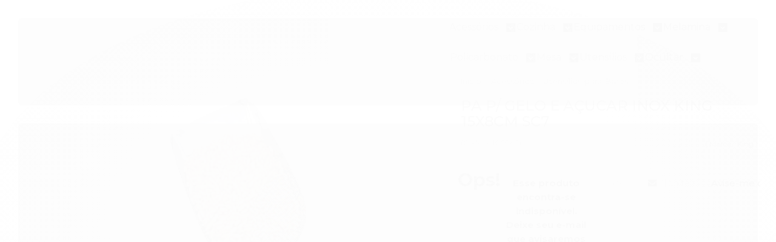

--- FILE ---
content_type: text/html; charset=utf-8
request_url: https://www.lojasdopedro.com.br/pa-p-gelo-e-acucar-inox-king-15x8cm-sc7
body_size: 24848
content:

<!DOCTYPE html>
<html lang="pt-br">
  <head>
    <meta charset="utf-8">
    <meta content='width=device-width, initial-scale=1.0, maximum-scale=2.0' name='viewport' />
    <title>PA P/ GELO E AÇUCAR INOX KING 15X8CM SC7 - Lojas do Pedro </title>
    <meta http-equiv="X-UA-Compatible" content="IE=edge">
    <meta name="generator" content="Loja Integrada" />

    <link rel="dns-prefetch" href="https://cdn.awsli.com.br/">
    <link rel="preconnect" href="https://cdn.awsli.com.br/">
    <link rel="preconnect" href="https://fonts.googleapis.com">
    <link rel="preconnect" href="https://fonts.gstatic.com" crossorigin>

    
  
      <meta property="og:url" content="https://www.lojasdopedro.com.br/pa-p-gelo-e-acucar-inox-king-15x8cm-sc7" />
      <meta property="og:type" content="website" />
      <meta property="og:site_name" content="Lojas do Pedro" />
      <meta property="og:locale" content="pt_BR" />
    
  <!-- Metadata para o facebook -->
  <meta property="og:type" content="website" />
  <meta property="og:title" content="PA P/ GELO E AÇUCAR INOX KING 15X8CM SC7" />
  <meta property="og:image" content="https://cdn.awsli.com.br/800x800/1209/1209299/produto/45509576d2f34c56ba.jpg" />
  <meta name="twitter:card" content="product" />
  
  <meta name="twitter:domain" content="www.lojasdopedro.com.br" />
  <meta name="twitter:url" content="https://www.lojasdopedro.com.br/pa-p-gelo-e-acucar-inox-king-15x8cm-sc7?utm_source=twitter&utm_medium=twitter&utm_campaign=twitter" />
  <meta name="twitter:title" content="PA P/ GELO E AÇUCAR INOX KING 15X8CM SC7" />
  <meta name="twitter:description" content="Pá para Gelo e Açucar - King. Aço inox. 15x8cm." />
  <meta name="twitter:image" content="https://cdn.awsli.com.br/300x300/1209/1209299/produto/45509576d2f34c56ba.jpg" />
  <meta name="twitter:label1" content="Código" />
  <meta name="twitter:data1" content="106042" />
  <meta name="twitter:label2" content="Disponibilidade" />
  <meta name="twitter:data2" content="Indisponível" />


    
  
    <script>
      setTimeout(function() {
        if (typeof removePageLoading === 'function') {
          removePageLoading();
        };
      }, 7000);
    </script>
  



    

  

    <link rel="canonical" href="https://www.lojasdopedro.com.br/pa-p-gelo-e-acucar-inox-king-15x8cm-sc7" />
  



  <meta name="description" content="Pá para Gelo e Açucar - King. Aço inox. 15x8cm." />
  <meta property="og:description" content="Pá para Gelo e Açucar - King. Aço inox. 15x8cm." />


  <meta name="keywords" content="pa para gelo, servir gelo, colher para gelo, pá aluminio, pa para açucar" />






  <meta name="robots" content="index, follow" />



    
      
        <link rel="shortcut icon" href="https://cdn.awsli.com.br/1209/1209299/favicon/3174bed832.png" />
      
      <link rel="icon" href="https://cdn.awsli.com.br/1209/1209299/favicon/3174bed832.png" sizes="192x192">
    
    
      <meta name="theme-color" content="#498ED1">
    

    
      <link rel="stylesheet" href="https://cdn.awsli.com.br/production/static/loja/estrutura/v1/css/all.min.css?v=bcd407c" type="text/css">
    
    <!--[if lte IE 8]><link rel="stylesheet" href="https://cdn.awsli.com.br/production/static/loja/estrutura/v1/css/ie-fix.min.css" type="text/css"><![endif]-->
    <!--[if lte IE 9]><style type="text/css">.lateral-fulbanner { position: relative; }</style><![endif]-->

    
      <link rel="stylesheet" href="https://cdn.awsli.com.br/production/static/loja/estrutura/v1/css/tema-escuro.min.css?v=bcd407c" type="text/css">
    

    
    
      <link href="https://fonts.googleapis.com/css2?family=Open%20Sans:wght@300;400;600;700&display=swap" rel="stylesheet">
    

    
      <link rel="stylesheet" href="https://cdn.awsli.com.br/production/static/loja/estrutura/v1/css/bootstrap-responsive.css?v=bcd407c" type="text/css">
      <link rel="stylesheet" href="https://cdn.awsli.com.br/production/static/loja/estrutura/v1/css/style-responsive.css?v=bcd407c">
    

    <link rel="stylesheet" href="/tema.css?v=20250924-091420">

    

    <script type="text/javascript">
      var LOJA_ID = 1209299;
      var MEDIA_URL = "https://cdn.awsli.com.br/";
      var API_URL_PUBLIC = 'https://api.awsli.com.br/';
      
        var CARRINHO_PRODS = [];
      
      var ENVIO_ESCOLHIDO = 0;
      var ENVIO_ESCOLHIDO_CODE = 0;
      var CONTRATO_INTERNACIONAL = false;
      var CONTRATO_BRAZIL = !CONTRATO_INTERNACIONAL;
      var IS_STORE_ASYNC = true;
      var IS_CLIENTE_ANONIMO = false;
    </script>

    

    <!-- Editor Visual -->
    

    <script>
      

      const isPreview = JSON.parse(sessionStorage.getItem('preview', true));
      if (isPreview) {
        const url = location.href
        location.search === '' && url + (location.search = '?preview=None')
      }
    </script>

    
      <script src="https://cdn.awsli.com.br/production/static/loja/estrutura/v1/js/all.min.js?v=bcd407c"></script>
    
    <!-- HTML5 shim and Respond.js IE8 support of HTML5 elements and media queries -->
    <!--[if lt IE 9]>
      <script src="https://oss.maxcdn.com/html5shiv/3.7.2/html5shiv.min.js"></script>
      <script src="https://oss.maxcdn.com/respond/1.4.2/respond.min.js"></script>
    <![endif]-->

    <link rel="stylesheet" href="https://cdn.awsli.com.br/production/static/loja/estrutura/v1/css/slick.min.css" type="text/css">
    <script src="https://cdn.awsli.com.br/production/static/loja/estrutura/v1/js/slick.min.js?v=bcd407c"></script>
    <link rel="stylesheet" href="https://cdn.awsli.com.br/production/static/css/jquery.fancybox.min.css" type="text/css" />
    <script src="https://cdn.awsli.com.br/production/static/js/jquery/jquery.fancybox.pack.min.js"></script>

    
    

  
  <link rel="stylesheet" href="https://cdn.awsli.com.br/production/static/loja/estrutura/v1/css/imagezoom.min.css" type="text/css">
  <script src="https://cdn.awsli.com.br/production/static/loja/estrutura/v1/js/jquery.imagezoom.min.js"></script>

  <script type="text/javascript">
    var PRODUTO_ID = '45509576';
    var URL_PRODUTO_FRETE_CALCULAR = 'https://www.lojasdopedro.com.br/carrinho/frete';
    var variacoes = undefined;
    var grades = undefined;
    var imagem_grande = "https://cdn.awsli.com.br/2500x2500/1209/1209299/produto/45509576d2f34c56ba.jpg";
    var produto_grades_imagens = {};
    var produto_preco_sob_consulta = false;
    var produto_preco = 34.00;
  </script>
  <script type="text/javascript" src="https://cdn.awsli.com.br/production/static/loja/estrutura/v1/js/produto.min.js?v=bcd407c"></script>
  <script type="text/javascript" src="https://cdn.awsli.com.br/production/static/loja/estrutura/v1/js/eventos-pixel-produto.min.js?v=bcd407c"></script>


    
      
        <!-- Facebook Pixel Code -->
<script>
!function(f,b,e,v,n,t,s){if(f.fbq)return;n=f.fbq=function(){n.callMethod?
n.callMethod.apply(n,arguments):n.queue.push(arguments)};if(!f._fbq)f._fbq=n;
n.push=n;n.loaded=!0;n.version='2.0';n.queue=[];t=b.createElement(e);t.async=!0;
t.src=v;s=b.getElementsByTagName(e)[0];s.parentNode.insertBefore(t,s)}(window,
document,'script','https://connect.facebook.net/en_US/fbevents.js');

fbq('init', '237127337572199');
fbq('track', "PageView");


  fbq('track', 'ViewContent', {
    
      content_type: 'product',
    
    content_ids: ['106042'],
    content_name: 'PA P/ GELO E AÇUCAR INOX KING 15X8CM SC7',
    value: 34.00,
    currency: 'BRL'
  });



</script>
<noscript><img height="1" width="1" style="display:none"
src="https://www.facebook.com/tr?id=237127337572199&ev=PageView&noscript=1"
/></noscript>
<!-- End Facebook Pixel Code -->
      
        <!-- Global site tag (gtag.js) - Google Analytics -->
<script async src="https://www.googletagmanager.com/gtag/js?l=LIgtagDataLayer&id=G-E5MRV3YP68"></script>
<script>
  window.LIgtagDataLayer = window.LIgtagDataLayer || [];
  function LIgtag(){LIgtagDataLayer.push(arguments);}
  LIgtag('js', new Date());

  LIgtag('set', {
    'currency': 'BRL',
    'country': 'BR'
  });
  LIgtag('config', 'G-E5MRV3YP68');
  

  if(window.performance) {
    var timeSincePageLoad = Math.round(performance.now());
    LIgtag('event', 'timing_complete', {
      'name': 'load',
      'time': timeSincePageLoad
    });
  }

  $(document).on('li_view_home', function(_, eventID) {
    LIgtag('event', 'view_home');
  });

  $(document).on('li_select_product', function(_, eventID, data) {
    LIgtag('event', 'select_item', data);
  });

  $(document).on('li_start_contact', function(_, eventID, value) {
    LIgtag('event', 'start_contact', {
      value
    });
  });

  $(document).on('li_view_catalog', function(_, eventID) {
    LIgtag('event', 'view_catalog');
  });

  $(document).on('li_search', function(_, eventID, search_term) {
    LIgtag('event', 'search', {
      search_term
    });
  });

  $(document).on('li_filter_products', function(_, eventID, data) {
    LIgtag('event', 'filter_products', data);
  });

  $(document).on('li_sort_products', function(_, eventID, value) {
    LIgtag('event', 'sort_products', {
      value
    });
  });

  $(document).on('li_view_product', function(_, eventID, item) {
    LIgtag('event', 'view_item', {
      items: [item]
    });
  });

  $(document).on('li_select_variation', function(_, eventID, data) {
    LIgtag('event', 'select_variation', data);
  });

  $(document).on('li_calculate_shipping', function(_, eventID, data) {
    LIgtag('event', 'calculate_shipping', {
      zipcode: data.zipcode
    });
  });

  $(document).on('li_view_cart', function(_, eventID, data) {
    LIgtag('event', 'view_cart', data);
  });

  $(document).on('li_add_to_cart', function(_, eventID, data) {
    LIgtag('event', 'add_to_cart', {
      items: data.items
    });
  });

  $(document).on('li_apply_coupon', function(_, eventID, value) {
    LIgtag('event', 'apply_coupon', {
      value
    });
  });

  $(document).on('li_change_quantity', function(_, eventID, item) {
    LIgtag('event', 'change_quantity', {
      items: [item]
    });
  });

  $(document).on('li_remove_from_cart', function(_, eventID, item) {
    LIgtag('event', 'remove_from_cart', {
      items: [item]
    });
  });

  $(document).on('li_return_home', function(_, eventID) {
    LIgtag('event', 'return_home');
  });

  $(document).on('li_view_checkout', function(_, eventID, data) {
    LIgtag('event', 'begin_checkout', data);
  });

  $(document).on('li_login', function(_, eventID) {
    LIgtag('event', 'login');
  });

  $(document).on('li_change_address', function(_, eventID, value) {
    LIgtag('event', 'change_address', {
      value
    });
  });

  $(document).on('li_change_shipping', function(_, eventID, data) {
    LIgtag('event', 'add_shipping_info', data);
  });

  $(document).on('li_change_payment', function(_, eventID, data) {
    LIgtag('event', 'add_payment_info', data);
  });

  $(document).on('li_start_purchase', function(_, eventID) {
    LIgtag('event', 'start_purchase');
  });

  $(document).on('li_checkout_error', function(_, eventID, value) {
    LIgtag('event', 'checkout_error', {
      value
    });
  });

  $(document).on('li_purchase', function(_, eventID, data) {
    LIgtag('event', 'purchase', data);

    
  });
</script>
      
    

    
<script>
  var url = '/_events/api/setEvent';

  var sendMetrics = function(event, user = {}) {
    var unique_identifier = uuidv4();

    try {
      var data = {
        request: {
          id: unique_identifier,
          environment: 'production'
        },
        store: {
          id: 1209299,
          name: 'Lojas do Pedro',
          test_account: false,
          has_meta_app: window.has_meta_app ?? false,
          li_search: true
        },
        device: {
          is_mobile: /Mobi/.test(window.navigator.userAgent),
          user_agent: window.navigator.userAgent,
          ip: '###device_ip###'
        },
        page: {
          host: window.location.hostname,
          path: window.location.pathname,
          search: window.location.search,
          type: 'product',
          title: document.title,
          referrer: document.referrer
        },
        timestamp: '###server_timestamp###',
        user_timestamp: new Date().toISOString(),
        event,
        origin: 'store'
      };

      if (window.performance) {
        var [timing] = window.performance.getEntriesByType('navigation');

        data['time'] = {
          server_response: Math.round(timing.responseStart - timing.requestStart)
        };
      }

      var _user = {},
          user_email_cookie = $.cookie('user_email'),
          user_data_cookie = $.cookie('LI-UserData');

      if (user_email_cookie) {
        var user_email = decodeURIComponent(user_email_cookie);

        _user['email'] = user_email;
      }

      if (user_data_cookie) {
        var user_data = JSON.parse(user_data_cookie);

        _user['logged'] = user_data.logged;
        _user['id'] = user_data.id ?? undefined;
      }

      $.each(user, function(key, value) {
        _user[key] = value;
      });

      if (!$.isEmptyObject(_user)) {
        data['user'] = _user;
      }

      try {
        var session_identifier = $.cookie('li_session_identifier');

        if (!session_identifier) {
          session_identifier = uuidv4();
        };

        var expiration_date = new Date();

        expiration_date.setTime(expiration_date.getTime() + (30 * 60 * 1000)); // 30 minutos

        $.cookie('li_session_identifier', session_identifier, {
          expires: expiration_date,
          path: '/'
        });

        data['session'] = {
          id: session_identifier
        };
      } catch (err) { }

      try {
        var user_session_identifier = $.cookie('li_user_session_identifier');

        if (!user_session_identifier) {
          user_session_identifier = uuidv4();

          $.cookie('li_user_session_identifier', user_session_identifier, {
            path: '/'
          });
        };

        data['user_session'] = {
          id: user_session_identifier
        };
      } catch (err) { }

      var _cookies = {},
          fbc = $.cookie('_fbc'),
          fbp = $.cookie('_fbp');

      if (fbc) {
        _cookies['fbc'] = fbc;
      }

      if (fbp) {
        _cookies['fbp'] = fbp;
      }

      if (!$.isEmptyObject(_cookies)) {
        data['session']['cookies'] = _cookies;
      }

      try {
        var ab_test_cookie = $.cookie('li_ab_test_running');

        if (ab_test_cookie) {
          var ab_test = JSON.parse(atob(ab_test_cookie));

          if (ab_test.length) {
            data['store']['ab_test'] = ab_test;
          }
        }
      } catch (err) { }

      var _utm = {};

      $.each(sessionStorage, function(key, value) {
        if (key.startsWith('utm_')) {
          var name = key.split('_')[1];

          _utm[name] = value;
        }
      });

      if (!$.isEmptyObject(_utm)) {
        data['session']['utm'] = _utm;
      }

      var controller = new AbortController();

      setTimeout(function() {
        controller.abort();
      }, 5000);

      fetch(url, {
        keepalive: true,
        method: 'POST',
        headers: {
          'Content-Type': 'application/json'
        },
        body: JSON.stringify({ data }),
        signal: controller.signal
      });
    } catch (err) { }

    return unique_identifier;
  }
</script>

    
<script>
  (function() {
    var initABTestHandler = function() {
      try {
        if ($.cookie('li_ab_test_running')) {
          return
        };
        var running_tests = [];

        
        
        
        

        var running_tests_to_cookie = JSON.stringify(running_tests);
        running_tests_to_cookie = btoa(running_tests_to_cookie);
        $.cookie('li_ab_test_running', running_tests_to_cookie, {
          path: '/'
        });

        
        if (running_tests.length > 0) {
          setTimeout(function() {
            $.ajax({
              url: "/conta/status"
            });
          }, 500);
        };

      } catch (err) { }
    }
    setTimeout(initABTestHandler, 500);
  }());
</script>

    
<script>
  $(function() {
    // Clicar em um produto
    $('.listagem-item').click(function() {
      var row, column;

      var $list = $(this).closest('[data-produtos-linha]'),
          index = $(this).closest('li').index();

      if($list.find('.listagem-linha').length === 1) {
        var productsPerRow = $list.data('produtos-linha');

        row = Math.floor(index / productsPerRow) + 1;
        column = (index % productsPerRow) + 1;
      } else {
        row = $(this).closest('.listagem-linha').index() + 1;
        column = index + 1;
      }

      var body = {
        item_id: $(this).attr('data-id'),
        item_sku: $(this).find('.produto-sku').text(),
        item_name: $(this).find('.nome-produto').text().trim(),
        item_row: row,
        item_column: column
      };

      var eventID = sendMetrics({
        type: 'event',
        name: 'select_product',
        data: body
      });

      $(document).trigger('li_select_product', [eventID, body]);
    });

    // Clicar no "Fale Conosco"
    $('#modalContato').on('show', function() {
      var value = 'Fale Conosco';

      var eventID = sendMetrics({
        type: 'event',
        name: 'start_contact',
        data: { text: value }
      });

      $(document).trigger('li_start_contact', [eventID, value]);
    });

    // Clicar no WhatsApp
    $('.li-whatsapp a').click(function() {
      var value = 'WhatsApp';

      var eventID = sendMetrics({
        type: 'event',
        name: 'start_contact',
        data: { text: value }
      });

      $(document).trigger('li_start_contact', [eventID, value]);
    });

    
      // Visualizar o produto
      var body = {
        item_id: '45509576',
        item_sku: '106042',
        item_name: 'PA P/ GELO E AÇUCAR INOX KING 15X8CM SC7',
        item_category: 'Utensílios para Bares',
        item_type: 'product',
        
          full_price: 34.00,
          promotional_price: null,
          price: 34.00,
        
        quantity: 1
      };

      var params = new URLSearchParams(window.location.search),
          recommendation_shelf = null,
          recommendation = {};

      if (
        params.has('recomendacao_id') &&
        params.has('email_ref') &&
        params.has('produtos_recomendados')
      ) {
        recommendation['email'] = {
          id: params.get('recomendacao_id'),
          email_id: params.get('email_ref'),
          products: $.map(params.get('produtos_recomendados').split(','), function(value) {
            return parseInt(value)
          })
        };
      }

      if (recommendation_shelf) {
        recommendation['shelf'] = recommendation_shelf;
      }

      if (!$.isEmptyObject(recommendation)) {
        body['recommendation'] = recommendation;
      }

      var eventID = sendMetrics({
        type: 'pageview',
        name: 'view_product',
        data: body
      });

      $(document).trigger('li_view_product', [eventID, body]);

      // Calcular frete
      $('#formCalcularCep').submit(function() {
        $(document).ajaxSuccess(function(event, xhr, settings) {
          try {
            var url = new URL(settings.url);

            if(url.pathname !== '/carrinho/frete') return;

            var data = xhr.responseJSON;

            if(data.error) return;

            var params = url.searchParams;

            var body = {
              zipcode: params.get('cep'),
              deliveries: $.map(data, function(delivery) {
                if(delivery.msgErro) return;

                return {
                  id: delivery.id,
                  name: delivery.name,
                  price: delivery.price,
                  delivery_time: delivery.deliveryTime
                };
              })
            };

            var eventID = sendMetrics({
              type: 'event',
              name: 'calculate_shipping',
              data: body
            });

            $(document).trigger('li_calculate_shipping', [eventID, body]);

            $(document).off('ajaxSuccess');
          } catch(error) {}
        });
      });

      // Visualizar compre junto
      $(document).on('buy_together_ready', function() {
        var $buyTogether = $('.compre-junto');

        var observer = new IntersectionObserver(function(entries) {
          entries.forEach(function(entry) {
            if(entry.isIntersecting) {
              var body = {
                title: $buyTogether.find('.compre-junto__titulo').text(),
                id: $buyTogether.data('id'),
                items: $buyTogether.find('.compre-junto__produto').map(function() {
                  var $product = $(this);

                  return {
                    item_id: $product.attr('data-id'),
                    item_sku: $product.attr('data-code'),
                    item_name: $product.find('.compre-junto__nome').text(),
                    full_price: $product.find('.compre-junto__preco--regular').data('price') || null,
                    promotional_price: $product.find('.compre-junto__preco--promocional').data('price') || null
                  };
                }).get()
              };

              var eventID = sendMetrics({
                type: 'event',
                name: 'view_buy_together',
                data: body
              });

              $(document).trigger('li_view_buy_together', [eventID, body]);

              observer.disconnect();
            }
          });
        }, { threshold: 1.0 });

        observer.observe($buyTogether.get(0));

        $('.compre-junto__atributo--grade').click(function(event) {
          if(!event.originalEvent) return;

          var body = {
            grid_name: $(this).closest('.compre-junto__atributos').data('grid'),
            variation_name: $(this).data('variation')
          };

          var eventID = sendMetrics({
            type: 'event',
            name: 'select_buy_together_variation',
            data: body
          });

          $(document).trigger('li_select_buy_together_variation', [eventID, body]);
        });

        $('.compre-junto__atributo--lista').change(function(event) {
          if(!event.originalEvent) return;

          var $selectedOption = $(this).find('option:selected');

          if(!$selectedOption.is('[value]')) return;

          var body = {
            grid_name: $(this).closest('.compre-junto__atributos').data('grid'),
            variation_name: $selectedOption.text()
          };

          var eventID = sendMetrics({
            type: 'event',
            name: 'select_buy_together_variation',
            data: body
          });

          $(document).trigger('li_select_buy_together_variation', [eventID, body]);
        });
      });

      // Selecionar uma variação
      $('.atributo-item').click(function(event) {
        if(!event.originalEvent) return;

        var body = {
          grid_name: $(this).data('grade-nome'),
          variation_name: $(this).data('variacao-nome')
        };

        var eventID = sendMetrics({
          type: 'event',
          name: 'select_variation',
          data: body
        });

        $(document).trigger('li_select_variation', [eventID, body]);
      });
    
  });
</script>


    
	<!-- Tawk.to -->
  
    <script type="text/javascript" charset="utf-8">
      /*
var Tawk_API=Tawk_API||{}, Tawk_LoadStart=new Date();
(function(){
var s1=document.createElement("script"),s0=document.getElementsByTagName("script")[0];
s1.async=true;
s1.src='https://embed.tawk.to/5fa30ac5613f1c78e60816e3/default';
s1.charset='UTF-8';
s1.setAttribute('crossorigin','*');
s0.parentNode.insertBefore(s1,s0);
})();
*/
    </script>
  

	<!-- Beep. - flag Produto -->
  
    <script type="text/javascript" charset="utf-8">
      /* 
------

PARTE 1 - 

Para ativar a flag dentro do produto, basta adicionar esse codigo dentro da descrição do produto.
Lembrando é preciso clicar na opção Codigo fonte do campo descrição e colocar o codigo na primeira linha
coloque o nome ou a imagem no formato <img> que será da sua Flag
exemplo:  <div class="flagsProduto hide">Promoção</div>
ou 
exemplo: <div class="flagsProduto hide"><img src="https://cdn.awsli.com.br/1604/1604869/arquivos/logo.jpg" >';</div>

<div class="flagsProduto hide">Promoção</div>

lembrando: a palavra Promoção que contem no codigo é o que será exibido, caso queira alterar a palavra altere pela desejada. 

para escolher a cor de cada imagem basta entrar nesse link: https://www.homehost.com.br/blog/tutoriais/tabela-de-cores-html/
USE O CODIGO HEXADECIMAL
*/


//$flagFundoProduto = '#000'; // FUNDO DA FLAG
//$flagCorProduto = '#fff'; // COR DA FONTE
//$flagSizeProduto = '12px'; // TAMANHO DA FONTE



// PARTE 2 - POSIÇÃO

// coloque as seguintes palavras dentro da aspas para posicionar
// top =  Topo proximo em cima da imagem
// bottom = baixo da imagem

$flaPositionProduto = 'top';

// coloque as seguintes palavras dentro da aspas para posicionar
// left =  para esquerda da imagem
// right = para direita da imagem

$flaPosition2Produto = 'right';
    </script>
  


    
      
        <link href="//cdn.awsli.com.br/temasv2/4436/__theme_custom.css?v=1753453612" rel="stylesheet" type="text/css">
<script src="//cdn.awsli.com.br/temasv2/4436/__theme_custom.js?v=1753453612"></script>
      
    

    
      <link rel="stylesheet" href="/avancado.css?v=20250924-091420" type="text/css" />
    

    

    
  <link rel="manifest" href="/manifest.json" />




  </head>
  <body class="pagina-produto produto-45509576 tema-transparente  modo-orcamento-com-preco">
    <div id="fb-root"></div>
    
  
    <div id="full-page-loading">
      <div class="conteiner" style="height: 100%;">
        <div class="loading-placeholder-content">
          <div class="loading-placeholder-effect loading-placeholder-header"></div>
          <div class="loading-placeholder-effect loading-placeholder-body"></div>
        </div>
      </div>
      <script>
        var is_full_page_loading = true;
        function removePageLoading() {
          if (is_full_page_loading) {
            try {
              $('#full-page-loading').remove();
            } catch(e) {}
            try {
              var div_loading = document.getElementById('full-page-loading');
              if (div_loading) {
                div_loading.remove();
              };
            } catch(e) {}
            is_full_page_loading = false;
          };
        };
        $(function() {
          setTimeout(function() {
            removePageLoading();
          }, 1);
        });
      </script>
      <style>
        #full-page-loading { position: fixed; z-index: 9999999; margin: auto; top: 0; left: 0; bottom: 0; right: 0; }
        #full-page-loading:before { content: ''; display: block; position: fixed; top: 0; left: 0; width: 100%; height: 100%; background: rgba(255, 255, 255, .98); background: radial-gradient(rgba(255, 255, 255, .99), rgba(255, 255, 255, .98)); }
        .loading-placeholder-content { height: 100%; display: flex; flex-direction: column; position: relative; z-index: 1; }
        .loading-placeholder-effect { background-color: #F9F9F9; border-radius: 5px; width: 100%; animation: pulse-loading 1.5s cubic-bezier(0.4, 0, 0.6, 1) infinite; }
        .loading-placeholder-content .loading-placeholder-body { flex-grow: 1; margin-bottom: 30px; }
        .loading-placeholder-content .loading-placeholder-header { height: 20%; min-height: 100px; max-height: 200px; margin: 30px 0; }
        @keyframes pulse-loading{50%{opacity:.3}}
      </style>
    </div>
  



    
      
        




<div class="barra-inicial fundo-secundario">
  <div class="conteiner">
    <div class="row-fluid">
      <div class="lista-redes span3 hidden-phone">
        
          <ul>
            
              <li>
                <a href="https://facebook.com/lojasdopedro" target="_blank" aria-label="Siga nos no Facebook"><i class="icon-facebook"></i></a>
              </li>
            
            
            
            
            
              <li>
                <a href="https://instagram.com/lojasdopedro" target="_blank" aria-label="Siga nos no Instagram"><i class="icon-instagram"></i></a>
              </li>
            
            
            
          </ul>
        
      </div>
      <div class="canais-contato span9">
        <ul>
          <li class="hidden-phone">
            <a href="#modalContato" data-toggle="modal" data-target="#modalContato">
              <i class="icon-comment"></i>
              Fale Conosco
            </a>
          </li>
          
            <li>
              <span>
                <i class="icon-phone"></i>Telefone: (41) 3026-4091
              </span>
            </li>
          
          
            <li class="tel-whatsapp">
              <span>
                <i class="fa fa-whatsapp"></i>Whatsapp: (41) 3224-1184
              </span>
            </li>
          
          
        </ul>
      </div>
    </div>
  </div>
</div>

      
    

    <div class="conteiner-principal">
      
        
          
<div id="cabecalho">

  <div class="atalhos-mobile visible-phone fundo-secundario borda-principal">
    <ul>

      <li><a href="https://www.lojasdopedro.com.br/" class="icon-home"> </a></li>
      
      <li class="fundo-principal"><a href="https://www.lojasdopedro.com.br/carrinho/index" class="icon-shopping-cart"> </a></li>
      
      
        <li class="menu-user-logged" style="display: none;"><a href="https://www.lojasdopedro.com.br/conta/logout" class="icon-signout menu-user-logout"> </a></li>
      
      
      <li class="vazia"><span>&nbsp;</span></li>

    </ul>
  </div>

  <div class="conteiner">
    <div class="row-fluid">
      <div class="span3">
        <h2 class="logo cor-secundaria">
          <a href="https://www.lojasdopedro.com.br/" title="Lojas do Pedro">
            
            <img src="https://cdn.awsli.com.br/400x300/1209/1209299/logo/c086dd01a5.png" alt="Lojas do Pedro" />
            
          </a>
        </h2>


      </div>

      <div class="conteudo-topo span9">
        <div class="superior row-fluid hidden-phone">
          <div class="span8">
            
          </div>
          <div class="span4">
            <ul class="acoes-conta borda-alpha">
              
              
            </ul>
          </div>
        </div>

        <div class="inferior row-fluid ">
          <div class="span8 busca-mobile">
            <a href="javascript:;" class="atalho-menu visible-phone icon-th botao principal"> </a>

            <div class="busca borda-alpha">
              <form id="form-buscar" action="/buscar" method="get">
                <input id="auto-complete" type="text" name="q" placeholder="Digite o que você procura" value="" autocomplete="off" maxlength="255" />
                <button class="botao botao-busca icon-search fundo-secundario" aria-label="Buscar"></button>
              </form>
            </div>

          </div>

          
            <div class="span4 hidden-phone">
              

  <div class="carrinho vazio">
    
      <a href="https://www.lojasdopedro.com.br/carrinho/index">
        <i class="icon-shopping-cart fundo-principal"></i>
        <strong class="qtd-carrinho titulo cor-secundaria" style="display: none;">0</strong>
        <span style="display: none;">
          
            <b class="titulo cor-secundaria"><span>Meu Orçamento</span></b>
          
          <span class="cor-secundaria">Produtos adicionados</span>
        </span>
        
          <span class="titulo cor-secundaria vazio-text">Orçamento vazio</span>
        
      </a>
    
    <div class="carrinho-interno-ajax"></div>
  </div>
  
<div class="minicart-placeholder" style="display: none;">
  <div class="carrinho-interno borda-principal">
    <ul>
      <li class="minicart-item-modelo">
        
          <div class="preco-produto com-promocao destaque-preco ">
            <div>
              <s class="preco-venda">
                R$ --PRODUTO_PRECO_DE--
              </s>
              <strong class="preco-promocional cor-principal">
                R$ --PRODUTO_PRECO_POR--
              </strong>
            </div>
          </div>
        
        <a data-href="--PRODUTO_URL--" class="imagem-produto">
          <img data-src="https://cdn.awsli.com.br/64x64/--PRODUTO_IMAGEM--" alt="--PRODUTO_NOME--" />
        </a>
        <a data-href="--PRODUTO_URL--" class="nome-produto cor-secundaria">
          --PRODUTO_NOME--
        </a>
        <div class="produto-sku hide">--PRODUTO_SKU--</div>
      </li>
    </ul>
    <div class="carrinho-rodape">
      <span class="carrinho-info">
        
          <i>--CARRINHO_QUANTIDADE-- produto para orçamento</i>
        
        
          
            <span class="carrino-total">
              Total: <strong class="titulo cor-principal">R$ --CARRINHO_TOTAL_ITENS--</strong>
            </span>
          
        
      </span>
      <a href="https://www.lojasdopedro.com.br/carrinho/index" class="botao principal">
        
          <i class="icon-shopping-cart"></i>Fechar orçamento
        
      </a>
    </div>
  </div>
</div>



            </div>
          
        </div>

      </div>
    </div>
    


  
    
      
<div class="menu superior">
  <ul class="nivel-um">
    


    

  


    
      <li class="categoria-id-3809158 com-filho borda-principal">
        <a href="https://www.lojasdopedro.com.br/acessorios" title="Acessórios">
          <strong class="titulo cor-secundaria">Acessórios</strong>
          
            <i class="icon-chevron-down fundo-secundario"></i>
          
        </a>
        
          <ul class="nivel-dois borda-alpha">
            

  <li class="categoria-id-3809161 ">
    <a href="https://www.lojasdopedro.com.br/categoria/acucareiros.html" title="Açucareiros">
      
      Açucareiros
    </a>
    
  </li>

  <li class="categoria-id-3809170 ">
    <a href="https://www.lojasdopedro.com.br/categoria/azeiteiros-e-vinagreiros.html" title="Azeiteiros e Vinagreiros">
      
      Azeiteiros e Vinagreiros
    </a>
    
  </li>

  <li class="categoria-id-4917777 ">
    <a href="https://www.lojasdopedro.com.br/bicos-para-confeitar" title="Bicos para confeitar">
      
      Bicos para confeitar
    </a>
    
  </li>

  <li class="categoria-id-3809176 ">
    <a href="https://www.lojasdopedro.com.br/categoria/botijas-termicas.html" title="Botijas térmicas">
      
      Botijas térmicas
    </a>
    
  </li>

  <li class="categoria-id-3809177 ">
    <a href="https://www.lojasdopedro.com.br/categoria/caixas-termicas.html" title="Caixas térmicas">
      
      Caixas térmicas
    </a>
    
  </li>

  <li class="categoria-id-4918712 ">
    <a href="https://www.lojasdopedro.com.br/conchas" title="Conchas">
      
      Conchas
    </a>
    
  </li>

  <li class="categoria-id-3809160 ">
    <a href="https://www.lojasdopedro.com.br/categoria/coqueteleiras.html" title="Coqueteleiras">
      
      Coqueteleiras
    </a>
    
  </li>

  <li class="categoria-id-4956297 ">
    <a href="https://www.lojasdopedro.com.br/cortadores-manuais" title="Cortadores Manuais">
      
      Cortadores Manuais
    </a>
    
  </li>

  <li class="categoria-id-3809168 ">
    <a href="https://www.lojasdopedro.com.br/categoria/descansa-panela.html" title="Descansa Panela">
      
      Descansa Panela
    </a>
    
  </li>

  <li class="categoria-id-3809175 ">
    <a href="https://www.lojasdopedro.com.br/categoria/garrafas-termicas.html" title="Garrafas térmicas">
      
      Garrafas térmicas
    </a>
    
  </li>

  <li class="categoria-id-7819301 ">
    <a href="https://www.lojasdopedro.com.br/lixeiras" title="Lixeiras">
      
      Lixeiras
    </a>
    
  </li>

  <li class="categoria-id-3809162 ">
    <a href="https://www.lojasdopedro.com.br/categoria/luvas.html" title="Luvas">
      
      Luvas
    </a>
    
  </li>

  <li class="categoria-id-3809169 ">
    <a href="https://www.lojasdopedro.com.br/categoria/mantegueiras.html" title="Mantegueiras">
      
      Mantegueiras
    </a>
    
  </li>

  <li class="categoria-id-7826302 ">
    <a href="https://www.lojasdopedro.com.br/organizadores" title="Organizadores">
      
      Organizadores
    </a>
    
  </li>

  <li class="categoria-id-3809165 ">
    <a href="https://www.lojasdopedro.com.br/categoria/paliteiros.html" title="Paliteiros">
      
      Paliteiros
    </a>
    
  </li>

  <li class="categoria-id-3809174 ">
    <a href="https://www.lojasdopedro.com.br/categoria/porta-canudos.html" title="Porta Canudos">
      
      Porta Canudos
    </a>
    
  </li>

  <li class="categoria-id-3809172 ">
    <a href="https://www.lojasdopedro.com.br/categoria/porta-copos.html" title="Porta Copos">
      
      Porta Copos
    </a>
    
  </li>

  <li class="categoria-id-3809166 ">
    <a href="https://www.lojasdopedro.com.br/categoria/porta-guardanapos.html" title="Porta-guardanapos">
      
      Porta-guardanapos
    </a>
    
  </li>

  <li class="categoria-id-3809173 ">
    <a href="https://www.lojasdopedro.com.br/categoria/porta-paes.html" title="Porta Pães">
      
      Porta Pães
    </a>
    
  </li>

  <li class="categoria-id-3809167 ">
    <a href="https://www.lojasdopedro.com.br/categoria/porta-saches.html" title="Porta-sachês">
      
      Porta-sachês
    </a>
    
  </li>

  <li class="categoria-id-3809171 ">
    <a href="https://www.lojasdopedro.com.br/categoria/quejeiras-e-saleiros.html" title="Quejeiras e Saleiros">
      
      Quejeiras e Saleiros
    </a>
    
  </li>

  <li class="categoria-id-3809163 ">
    <a href="https://www.lojasdopedro.com.br/categoria/raladores-e-descascadores.html" title="Raladores e Descascadores">
      
      Raladores e Descascadores
    </a>
    
  </li>

  <li class="categoria-id-7668993 ">
    <a href="https://www.lojasdopedro.com.br/rolos-para-massas" title="Rolos para Massas">
      
      Rolos para Massas
    </a>
    
  </li>

  <li class="categoria-id-3809164 ">
    <a href="https://www.lojasdopedro.com.br/categoria/saca-rolhas.html" title="Saca-rolhas">
      
      Saca-rolhas
    </a>
    
  </li>

  <li class="categoria-id-3809159 ">
    <a href="https://www.lojasdopedro.com.br/categoria/utensilios-para-bares.html" title="Utensílios para Bares">
      
      Utensílios para Bares
    </a>
    
  </li>


          </ul>
        
      </li>
    
      <li class="categoria-id-3809180 com-filho borda-principal">
        <a href="https://www.lojasdopedro.com.br/cozinha" title="Cozinha">
          <strong class="titulo cor-secundaria">Cozinha</strong>
          
            <i class="icon-chevron-down fundo-secundario"></i>
          
        </a>
        
          <ul class="nivel-dois borda-alpha">
            

  <li class="categoria-id-3809185 ">
    <a href="https://www.lojasdopedro.com.br/categoria/assadeiras-formas.html" title="Assadeiras / Formas">
      
      Assadeiras / Formas
    </a>
    
  </li>

  <li class="categoria-id-7849343 ">
    <a href="https://www.lojasdopedro.com.br/bacias" title="Bacias">
      
      Bacias
    </a>
    
  </li>

  <li class="categoria-id-3809193 ">
    <a href="https://www.lojasdopedro.com.br/categoria/balancas-para-cozinha.html" title="Balanças para cozinha">
      
      Balanças para cozinha
    </a>
    
  </li>

  <li class="categoria-id-7851017 ">
    <a href="https://www.lojasdopedro.com.br/baldes" title="Baldes">
      
      Baldes
    </a>
    
  </li>

  <li class="categoria-id-3809196 ">
    <a href="https://www.lojasdopedro.com.br/categoria/bifeteiras.html" title="Bifeteiras">
      
      Bifeteiras
    </a>
    
  </li>

  <li class="categoria-id-3809189 ">
    <a href="https://www.lojasdopedro.com.br/cacarolas" title="Caçarolas">
      
      Caçarolas
    </a>
    
  </li>

  <li class="categoria-id-3809186 ">
    <a href="https://www.lojasdopedro.com.br/categoria/cafeteiras-leiteiras.html" title="Cafeteiras / Leiteiras">
      
      Cafeteiras / Leiteiras
    </a>
    
  </li>

  <li class="categoria-id-3809190 ">
    <a href="https://www.lojasdopedro.com.br/categoria/caldeiroes.html" title="Caldeirões">
      
      Caldeirões
    </a>
    
  </li>

  <li class="categoria-id-3809187 ">
    <a href="https://www.lojasdopedro.com.br/categoria/chaleiras-bules.html" title="Chaleiras / Bules">
      
      Chaleiras / Bules
    </a>
    
  </li>

  <li class="categoria-id-5348063 ">
    <a href="https://www.lojasdopedro.com.br/conjuntos-para-fondue" title="Conjuntos para Fondue">
      
      Conjuntos para Fondue
    </a>
    
  </li>

  <li class="categoria-id-3809197 ">
    <a href="https://www.lojasdopedro.com.br/categoria/cuscuzeiras.html" title="Cuscuzeiras">
      
      Cuscuzeiras
    </a>
    
  </li>

  <li class="categoria-id-3809192 ">
    <a href="https://www.lojasdopedro.com.br/categoria/escorredores-de-loucas.html" title="Escorredores de louças">
      
      Escorredores de louças
    </a>
    
  </li>

  <li class="categoria-id-3809181 ">
    <a href="https://www.lojasdopedro.com.br/categoria/espagueteiras.html" title="Espagueteiras">
      
      Espagueteiras
    </a>
    
  </li>

  <li class="categoria-id-3809203 ">
    <a href="https://www.lojasdopedro.com.br/categoria/filtros-de-agua.html" title="Filtros de Água">
      
      Filtros de Água
    </a>
    
  </li>

  <li class="categoria-id-3809188 ">
    <a href="https://www.lojasdopedro.com.br/categoria/frigideiras.html" title="Frigideiras">
      
      Frigideiras
    </a>
    
  </li>

  <li class="categoria-id-4505847 ">
    <a href="https://www.lojasdopedro.com.br/garrafas-para-chantilly" title="Garrafas para Chantilly">
      
      Garrafas para Chantilly
    </a>
    
  </li>

  <li class="categoria-id-3809202 ">
    <a href="https://www.lojasdopedro.com.br/categoria/maquinas-para-biscoito.html" title="Máquinas para biscoito">
      
      Máquinas para biscoito
    </a>
    
  </li>

  <li class="categoria-id-3809201 ">
    <a href="https://www.lojasdopedro.com.br/categoria/maquinas-para-massa.html" title="Máquinas para massa">
      
      Máquinas para massa
    </a>
    
  </li>

  <li class="categoria-id-3809183 ">
    <a href="https://www.lojasdopedro.com.br/panelas" title="Panelas">
      
      Panelas
    </a>
    
  </li>

  <li class="categoria-id-3809194 ">
    <a href="https://www.lojasdopedro.com.br/categoria/panelas-cozi-vapore.html" title="Panelas Cozi-Vapore">
      
      Panelas Cozi-Vapore
    </a>
    
  </li>

  <li class="categoria-id-3809191 ">
    <a href="https://www.lojasdopedro.com.br/panelas-de-pressao" title="Panelas de pressão">
      
      Panelas de pressão
    </a>
    
  </li>

  <li class="categoria-id-3809195 ">
    <a href="https://www.lojasdopedro.com.br/categoria/panquequeiras.html" title="Panquequeiras">
      
      Panquequeiras
    </a>
    
  </li>

  <li class="categoria-id-3809200 ">
    <a href="https://www.lojasdopedro.com.br/categoria/passadores-de-massa.html" title="Passadores de massa">
      
      Passadores de massa
    </a>
    
  </li>

  <li class="categoria-id-3809198 ">
    <a href="https://www.lojasdopedro.com.br/categoria/pipoqueiras.html" title="Pipoqueiras">
      
      Pipoqueiras
    </a>
    
  </li>

  <li class="categoria-id-3809199 ">
    <a href="https://www.lojasdopedro.com.br/categoria/polenteiras.html" title="Polenteiras">
      
      Polenteiras
    </a>
    
  </li>

  <li class="categoria-id-3809184 ">
    <a href="https://www.lojasdopedro.com.br/categoria/potes.html" title="Potes">
      
      Potes
    </a>
    
  </li>


          </ul>
        
      </li>
    
      <li class="categoria-id-3809204 com-filho borda-principal">
        <a href="https://www.lojasdopedro.com.br/equipamentos" title="Equipamentos">
          <strong class="titulo cor-secundaria">Equipamentos</strong>
          
            <i class="icon-chevron-down fundo-secundario"></i>
          
        </a>
        
          <ul class="nivel-dois borda-alpha">
            

  <li class="categoria-id-4407048 ">
    <a href="https://www.lojasdopedro.com.br/balancas" title="Balanças">
      
      Balanças
    </a>
    
  </li>

  <li class="categoria-id-3809212 ">
    <a href="https://www.lojasdopedro.com.br/categoria/batedeira.html" title="Batedeira">
      
      Batedeira
    </a>
    
  </li>

  <li class="categoria-id-3809213 ">
    <a href="https://www.lojasdopedro.com.br/categoria/crepeira.html" title="Crepeira">
      
      Crepeira
    </a>
    
  </li>

  <li class="categoria-id-3809205 ">
    <a href="https://www.lojasdopedro.com.br/categoria/derretedeira.html" title="Derretedeira">
      
      Derretedeira
    </a>
    
  </li>

  <li class="categoria-id-3809218 ">
    <a href="https://www.lojasdopedro.com.br/categoria/ebulidor.html" title="Ebulidor">
      
      Ebulidor
    </a>
    
  </li>

  <li class="categoria-id-3809206 ">
    <a href="https://www.lojasdopedro.com.br/categoria/estufa.html" title="Estufa">
      
      Estufa
    </a>
    
  </li>

  <li class="categoria-id-3809214 ">
    <a href="https://www.lojasdopedro.com.br/categoria/fogao.html" title="Fogão">
      
      Fogão
    </a>
    
  </li>

  <li class="categoria-id-3809219 ">
    <a href="https://www.lojasdopedro.com.br/categoria/fogareiro.html" title="Fogareiro">
      
      Fogareiro
    </a>
    
  </li>

  <li class="categoria-id-3809215 ">
    <a href="https://www.lojasdopedro.com.br/categoria/forno.html" title="Forno">
      
      Forno
    </a>
    
  </li>

  <li class="categoria-id-3809207 ">
    <a href="https://www.lojasdopedro.com.br/categoria/freezer.html" title="Freezer">
      
      Freezer
    </a>
    
  </li>

  <li class="categoria-id-4408396 ">
    <a href="https://www.lojasdopedro.com.br/fritadeiras" title="Fritadeiras">
      
      Fritadeiras
    </a>
    
  </li>

  <li class="categoria-id-3809216 ">
    <a href="https://www.lojasdopedro.com.br/categoria/liquidificador.html" title="Liquidificador">
      
      Liquidificador
    </a>
    
  </li>

  <li class="categoria-id-4409862 ">
    <a href="https://www.lojasdopedro.com.br/moedores" title="Moedores">
      
      Moedores
    </a>
    
  </li>

  <li class="categoria-id-3809208 ">
    <a href="https://www.lojasdopedro.com.br/categoria/ventilador.html" title="Ventilador">
      
      Ventilador
    </a>
    
  </li>


          </ul>
        
      </li>
    
      <li class="categoria-id-3809220 com-filho borda-principal">
        <a href="https://www.lojasdopedro.com.br/melamina" title="Melamina">
          <strong class="titulo cor-secundaria">Melamina</strong>
          
            <i class="icon-chevron-down fundo-secundario"></i>
          
        </a>
        
          <ul class="nivel-dois borda-alpha">
            

  <li class="categoria-id-3809226 ">
    <a href="https://www.lojasdopedro.com.br/categoria/bandejas-em-melamina.html" title="Bandejas em Melamina">
      
      Bandejas em Melamina
    </a>
    
  </li>

  <li class="categoria-id-3809230 ">
    <a href="https://www.lojasdopedro.com.br/categoria/canecas-e-xicaras-em-melamina.html" title="Canecas e Xícaras em Melamina">
      
      Canecas e Xícaras em Melamina
    </a>
    
  </li>

  <li class="categoria-id-3809228 ">
    <a href="https://www.lojasdopedro.com.br/categoria/colheres-em-melamina.html" title="Colheres em Melamina">
      
      Colheres em Melamina
    </a>
    
  </li>

  <li class="categoria-id-6933430 ">
    <a href="https://www.lojasdopedro.com.br/cubas-em-melamina" title="Cubas em Melamina">
      
      Cubas em Melamina
    </a>
    
  </li>

  <li class="categoria-id-3809229 ">
    <a href="https://www.lojasdopedro.com.br/categoria/potes-em-melamina.html" title="Potes em Melamina">
      
      Potes em Melamina
    </a>
    
  </li>

  <li class="categoria-id-3809227 ">
    <a href="https://www.lojasdopedro.com.br/categoria/pratos-em-melamina.html" title="Pratos em Melamina">
      
      Pratos em Melamina
    </a>
    
  </li>

  <li class="categoria-id-3809225 ">
    <a href="https://www.lojasdopedro.com.br/categoria/ramequins-em-melamina.html" title="Ramequins em Melamina">
      
      Ramequins em Melamina
    </a>
    
  </li>

  <li class="categoria-id-3809224 ">
    <a href="https://www.lojasdopedro.com.br/categoria/saladeiras-em-melamina.html" title="Saladeiras em Melamina">
      
      Saladeiras em Melamina
    </a>
    
  </li>

  <li class="categoria-id-3809223 ">
    <a href="https://www.lojasdopedro.com.br/categoria/tigelas-em-melamina.html" title="Tigelas em Melamina">
      
      Tigelas em Melamina
    </a>
    
  </li>

  <li class="categoria-id-3809222 ">
    <a href="https://www.lojasdopedro.com.br/categoria/travessas-em-melamina.html" title="Travessas em Melamina">
      
      Travessas em Melamina
    </a>
    
  </li>


          </ul>
        
      </li>
    
      <li class="categoria-id-3809261 com-filho borda-principal">
        <a href="https://www.lojasdopedro.com.br/policarbonato" title="Policarbonato">
          <strong class="titulo cor-secundaria">Policarbonato</strong>
          
            <i class="icon-chevron-down fundo-secundario"></i>
          
        </a>
        
          <ul class="nivel-dois borda-alpha">
            

  <li class="categoria-id-3820521 ">
    <a href="https://www.lojasdopedro.com.br/cloche-em-policarbonato" title="Cloche em As e Policarbonato">
      
      Cloche em As e Policarbonato
    </a>
    
  </li>

  <li class="categoria-id-3809231 ">
    <a href="https://www.lojasdopedro.com.br/categoria/copos-em-policarbonato.html" title="Copos em Policarbonato">
      
      Copos em Policarbonato
    </a>
    
  </li>

  <li class="categoria-id-3820520 ">
    <a href="https://www.lojasdopedro.com.br/cubas-em-policarbonato" title="Cubas em Policarbonato">
      
      Cubas em Policarbonato
    </a>
    
  </li>

  <li class="categoria-id-3809233 ">
    <a href="https://www.lojasdopedro.com.br/categoria/jarras-em-policarbonato.html" title="Jarras em Policarbonato">
      
      Jarras em Policarbonato
    </a>
    
  </li>

  <li class="categoria-id-3809236 ">
    <a href="https://www.lojasdopedro.com.br/categoria/potes-em-policarbonato.html" title="Potes em Policarbonato">
      
      Potes em Policarbonato
    </a>
    
  </li>

  <li class="categoria-id-3809235 ">
    <a href="https://www.lojasdopedro.com.br/categoria/saladeiras-em-policarbonato.html" title="Saladeiras em Policarbonato">
      
      Saladeiras em Policarbonato
    </a>
    
  </li>

  <li class="categoria-id-3809232 ">
    <a href="https://www.lojasdopedro.com.br/categoria/tacas-em-policarbonato.html" title="Taças em Policarbonato">
      
      Taças em Policarbonato
    </a>
    
  </li>

  <li class="categoria-id-3809234 ">
    <a href="https://www.lojasdopedro.com.br/categoria/utensilios-em-policarbonato.html" title="Utensílios em Policarbonato">
      
      Utensílios em Policarbonato
    </a>
    
  </li>


          </ul>
        
      </li>
    
      <li class="categoria-id-3809237 com-filho borda-principal">
        <a href="https://www.lojasdopedro.com.br/mesa" title="Mesa">
          <strong class="titulo cor-secundaria">Mesa</strong>
          
            <i class="icon-chevron-down fundo-secundario"></i>
          
        </a>
        
          <ul class="nivel-dois borda-alpha">
            

  <li class="categoria-id-3809238 ">
    <a href="https://www.lojasdopedro.com.br/categoria/aparelhos-de-fondue.html" title="Aparelhos de Fondue">
      
      Aparelhos de Fondue
    </a>
    
  </li>

  <li class="categoria-id-3809248 ">
    <a href="https://www.lojasdopedro.com.br/baldes-de-mesa" title="Baldes de Mesa">
      
      Baldes de Mesa
    </a>
    
  </li>

  <li class="categoria-id-3809260 ">
    <a href="https://www.lojasdopedro.com.br/categoria/bandejas.html" title="Bandejas">
      
      Bandejas
    </a>
    
  </li>

  <li class="categoria-id-3809245 ">
    <a href="https://www.lojasdopedro.com.br/categoria/canecas.html" title="Canecas">
      
      Canecas
    </a>
    
  </li>

  <li class="categoria-id-3809253 ">
    <a href="https://www.lojasdopedro.com.br/categoria/copos.html" title="Copos">
      
      Copos
    </a>
    
  </li>

  <li class="categoria-id-3809247 ">
    <a href="https://www.lojasdopedro.com.br/categoria/cubas.html" title="Cubas">
      
      Cubas
    </a>
    
  </li>

  <li class="categoria-id-3809258 ">
    <a href="https://www.lojasdopedro.com.br/categoria/cumbucas.html" title="Cumbucas">
      
      Cumbucas
    </a>
    
  </li>

  <li class="categoria-id-3809255 ">
    <a href="https://www.lojasdopedro.com.br/categoria/jarras.html" title="Jarras">
      
      Jarras
    </a>
    
  </li>

  <li class="categoria-id-3809252 ">
    <a href="https://www.lojasdopedro.com.br/categoria/molheiras.html" title="Molheiras">
      
      Molheiras
    </a>
    
  </li>

  <li class="categoria-id-3809241 ">
    <a href="https://www.lojasdopedro.com.br/pratos" title="Pratos">
      
      Pratos
    </a>
    
  </li>

  <li class="categoria-id-3809257 ">
    <a href="https://www.lojasdopedro.com.br/categoria/ramequins.html" title="Ramequins">
      
      Ramequins
    </a>
    
  </li>

  <li class="categoria-id-3809246 ">
    <a href="https://www.lojasdopedro.com.br/categoria/rechauds.html" title="Rechauds">
      
      Rechauds
    </a>
    
  </li>

  <li class="categoria-id-3809250 ">
    <a href="https://www.lojasdopedro.com.br/categoria/saladeiras.html" title="Saladeiras">
      
      Saladeiras
    </a>
    
  </li>

  <li class="categoria-id-3809249 ">
    <a href="https://www.lojasdopedro.com.br/categoria/sopeiras.html" title="Sopeiras">
      
      Sopeiras
    </a>
    
  </li>

  <li class="categoria-id-3809256 ">
    <a href="https://www.lojasdopedro.com.br/categoria/sousplat.html" title="Sousplat">
      
      Sousplat
    </a>
    
  </li>

  <li class="categoria-id-3809254 ">
    <a href="https://www.lojasdopedro.com.br/categoria/suportes-para-bolo.html" title="Suportes para bolo">
      
      Suportes para bolo
    </a>
    
  </li>

  <li class="categoria-id-3809259 ">
    <a href="https://www.lojasdopedro.com.br/categoria/tacas.html" title="Taças">
      
      Taças
    </a>
    
  </li>

  <li class="categoria-id-3809240 ">
    <a href="https://www.lojasdopedro.com.br/categoria/talheres.html" title="Talheres">
      
      Talheres
    </a>
    
  </li>

  <li class="categoria-id-3809242 ">
    <a href="https://www.lojasdopedro.com.br/categoria/tigelas.html" title="Tigelas">
      
      Tigelas
    </a>
    
  </li>

  <li class="categoria-id-3809251 ">
    <a href="https://www.lojasdopedro.com.br/categoria/travessas.html" title="Travessas">
      
      Travessas
    </a>
    
  </li>

  <li class="categoria-id-3809243 ">
    <a href="https://www.lojasdopedro.com.br/categoria/xicaras-e-pires.html" title="Xícaras e Pires">
      
      Xícaras e Pires
    </a>
    
  </li>


          </ul>
        
      </li>
    
      <li class="categoria-id-3809263 com-filho borda-principal">
        <a href="https://www.lojasdopedro.com.br/utensilios" title="Utensílios">
          <strong class="titulo cor-secundaria">Utensílios</strong>
          
            <i class="icon-chevron-down fundo-secundario"></i>
          
        </a>
        
          <ul class="nivel-dois borda-alpha">
            

  <li class="categoria-id-3809270 ">
    <a href="https://www.lojasdopedro.com.br/categoria/abridores.html" title="Abridores">
      
      Abridores
    </a>
    
  </li>

  <li class="categoria-id-3809271 ">
    <a href="https://www.lojasdopedro.com.br/categoria/afiadores.html" title="Afiadores">
      
      Afiadores
    </a>
    
  </li>

  <li class="categoria-id-3809281 ">
    <a href="https://www.lojasdopedro.com.br/categoria/amaciadores-e-amassadores.html" title="Amaciadores e Amassadores">
      
      Amaciadores e Amassadores
    </a>
    
  </li>

  <li class="categoria-id-3809282 ">
    <a href="https://www.lojasdopedro.com.br/categoria/batedores-de-ovos.html" title="Batedores de Ovos">
      
      Batedores de Ovos
    </a>
    
  </li>

  <li class="categoria-id-3809278 ">
    <a href="https://www.lojasdopedro.com.br/categoria/coadoes-e-peneiras.html" title="Coadoes e Peneiras">
      
      Coadoes e Peneiras
    </a>
    
  </li>

  <li class="categoria-id-3809272 ">
    <a href="https://www.lojasdopedro.com.br/categoria/colheres-de-servir.html" title="Colheres de Servir">
      
      Colheres de Servir
    </a>
    
  </li>

  <li class="categoria-id-7541775 ">
    <a href="https://www.lojasdopedro.com.br/colheres-e-pas-de-madeira" title="Colheres e Pás de madeira">
      
      Colheres e Pás de madeira
    </a>
    
  </li>

  <li class="categoria-id-7636015 ">
    <a href="https://www.lojasdopedro.com.br/colheres-industriais" title="Colheres Industriais">
      
      Colheres Industriais
    </a>
    
  </li>

  <li class="categoria-id-3809273 ">
    <a href="https://www.lojasdopedro.com.br/categoria/conchas-de-servir.html" title="Conchas de Servir">
      
      Conchas de Servir
    </a>
    
  </li>

  <li class="categoria-id-3809274 ">
    <a href="https://www.lojasdopedro.com.br/categoria/cortadores-e-carretilhas.html" title="Cortadores e Carretilhas">
      
      Cortadores e Carretilhas
    </a>
    
  </li>

  <li class="categoria-id-3809276 ">
    <a href="https://www.lojasdopedro.com.br/categoria/escumadeiras.html" title="Escumadeiras">
      
      Escumadeiras
    </a>
    
  </li>

  <li class="categoria-id-3809265 ">
    <a href="https://www.lojasdopedro.com.br/categoria/espatulas.html" title="Espátulas">
      
      Espátulas
    </a>
    
  </li>

  <li class="categoria-id-3809275 ">
    <a href="https://www.lojasdopedro.com.br/categoria/espremedores.html" title="Espremedores">
      
      Espremedores
    </a>
    
  </li>

  <li class="categoria-id-3809266 ">
    <a href="https://www.lojasdopedro.com.br/categoria/facas-de-cozinha.html" title="Facas de Cozinha">
      
      Facas de Cozinha
    </a>
    
  </li>

  <li class="categoria-id-3809267 ">
    <a href="https://www.lojasdopedro.com.br/categoria/garfos-de-cozinha.html" title="Garfos de Cozinha">
      
      Garfos de Cozinha
    </a>
    
  </li>

  <li class="categoria-id-3809277 ">
    <a href="https://www.lojasdopedro.com.br/categoria/pegadores.html" title="Pegadores">
      
      Pegadores
    </a>
    
  </li>

  <li class="categoria-id-3809280 ">
    <a href="https://www.lojasdopedro.com.br/categoria/pinceis.html" title="Pincéis">
      
      Pincéis
    </a>
    
  </li>

  <li class="categoria-id-3809268 ">
    <a href="https://www.lojasdopedro.com.br/categoria/tabuas.html" title="Tábuas">
      
      Tábuas
    </a>
    
  </li>

  <li class="categoria-id-3809269 ">
    <a href="https://www.lojasdopedro.com.br/categoria/tesouras.html" title="Tesouras">
      
      Tesouras
    </a>
    
  </li>


          </ul>
        
      </li>
    
      <li class="categoria-id-16799675 com-filho borda-principal">
        <a href="https://www.lojasdopedro.com.br/flag" title="Ocultar">
          <strong class="titulo cor-secundaria">Ocultar</strong>
          
            <i class="icon-chevron-down fundo-secundario"></i>
          
        </a>
        
          <ul class="nivel-dois borda-alpha">
            

  <li class="categoria-id-4425103 com-filho">
    <a href="https://www.lojasdopedro.com.br/ofertas-especiais" title="Ofertas">
      
        <i class="icon-chevron-right fundo-secundario"></i>
      
      Ofertas
    </a>
    
      <ul class="nivel-tres">
        
          

  <li class="categoria-id-16765598 ">
    <a href="https://www.lojasdopedro.com.br/somente-curitiba" title="Somente Paraná">
      
      Somente Paraná
    </a>
    
  </li>


        
      </ul>
    
  </li>

  <li class="categoria-id-19473695 ">
    <a href="https://www.lojasdopedro.com.br/silicone-verde" title="Utensílios em Silicone">
      
      Utensílios em Silicone
    </a>
    
  </li>


          </ul>
        
      </li>
    
  </ul>
</div>

    
  


  </div>
  <span id="delimitadorBarra"></span>
</div>

          

  


        
      

      
  


      <div id="corpo">
        <div class="conteiner">
          

          
  


          
            <div class="secao-principal row-fluid sem-coluna">
              

              
  <div class="span12 produto" itemscope="itemscope" itemtype="http://schema.org/Product">
    <div class="row-fluid">
      <div class="span7">
        
          <div class="thumbs-vertical hidden-phone">
            <div class="produto-thumbs">
              <div id="carouselImagem" class="flexslider">
                <ul class="miniaturas slides">
                  
                    <li>
                      <a href="javascript:;" title="PA P/ GELO E AÇUCAR INOX KING 15X8CM SC7 - Imagem 1" data-imagem-grande="https://cdn.awsli.com.br/2500x2500/1209/1209299/produto/45509576d2f34c56ba.jpg" data-imagem-id="42919918">
                        <span>
                          <img loading="lazy" src="https://cdn.awsli.com.br/64x50/1209/1209299/produto/45509576d2f34c56ba.jpg" alt="PA P/ GELO E AÇUCAR INOX KING 15X8CM SC7 - Imagem 1" data-largeimg="https://cdn.awsli.com.br/2500x2500/1209/1209299/produto/45509576d2f34c56ba.jpg" data-mediumimg="https://cdn.awsli.com.br/600x1000/1209/1209299/produto/45509576d2f34c56ba.jpg" />
                        </span>
                      </a>
                    </li>
                  
                </ul>
              </div>
            </div>
            
          </div>
        
        <div class="conteiner-imagem">
          <div>
            
              <a href="https://cdn.awsli.com.br/2500x2500/1209/1209299/produto/45509576d2f34c56ba.jpg" title="Ver imagem grande do produto" id="abreZoom" style="display: none;"><i class="icon-zoom-in"></i></a>
            
            <img loading="lazy" src="https://cdn.awsli.com.br/600x1000/1209/1209299/produto/45509576d2f34c56ba.jpg" alt="PA P/ GELO E AÇUCAR INOX KING 15X8CM SC7" id="imagemProduto" itemprop="image" />
          </div>
        </div>
        <div class="produto-thumbs thumbs-horizontal hide">
          <div id="carouselImagem" class="flexslider visible-phone">
            <ul class="miniaturas slides">
              
                <li>
                  <a href="javascript:;" title="PA P/ GELO E AÇUCAR INOX KING 15X8CM SC7 - Imagem 1" data-imagem-grande="https://cdn.awsli.com.br/2500x2500/1209/1209299/produto/45509576d2f34c56ba.jpg" data-imagem-id="42919918">
                    <span>
                      <img loading="lazy" src="https://cdn.awsli.com.br/64x50/1209/1209299/produto/45509576d2f34c56ba.jpg" alt="PA P/ GELO E AÇUCAR INOX KING 15X8CM SC7 - Imagem 1" data-largeimg="https://cdn.awsli.com.br/2500x2500/1209/1209299/produto/45509576d2f34c56ba.jpg" data-mediumimg="https://cdn.awsli.com.br/600x1000/1209/1209299/produto/45509576d2f34c56ba.jpg" />
                    </span>
                  </a>
                </li>
              
            </ul>
          </div>
        </div>
        <div class="visible-phone">
          
        </div>

        <!--googleoff: all-->

        <div class="produto-compartilhar">
          <div class="lista-redes">
            <div class="addthis_toolbox addthis_default_style addthis_32x32_style">
              <ul>
                <li class="visible-phone">
                  <a href="https://api.whatsapp.com/send?text=PA%20P/%20GELO%20E%20A%C3%87UCAR%20INOX%20KING%2015X8CM%20SC7%20http%3A%2F%2Fwww.lojasdopedro.com.br/pa-p-gelo-e-acucar-inox-king-15x8cm-sc7" target="_blank"><i class="fa fa-whatsapp"></i></a>
                </li>
                
                <li class="fb-compartilhar">
                  <div class="fb-share-button" data-href="https://www.lojasdopedro.com.br/pa-p-gelo-e-acucar-inox-king-15x8cm-sc7" data-layout="button"></div>
                </li>
              </ul>
            </div>
          </div>
        </div>

        <!--googleon: all-->

      </div>
      <div class="span5">
        <div class="principal">
          <div class="info-principal-produto">
            
<div class="breadcrumbs borda-alpha ">
  <ul>
    
      <li>
        <a href="https://www.lojasdopedro.com.br/"><i class="fa fa-folder"></i>Início</a>
      </li>
    

    
    
    
      
        


  
    <li>
      <a href="https://www.lojasdopedro.com.br/acessorios">Acessórios</a>
    </li>
  



  <li>
    <a href="https://www.lojasdopedro.com.br/categoria/utensilios-para-bares.html">Utensílios para Bares</a>
  </li>


      
      <!-- <li>
        <strong class="cor-secundaria">PA P/ GELO E AÇUCAR INOX KING 15X8CM SC7</strong>
      </li> -->
    

    
  </ul>
</div>

            <h1 class="nome-produto titulo cor-secundaria" itemprop="name">PA P/ GELO E AÇUCAR INOX KING 15X8CM SC7</h1>
            
            <div class="codigo-produto">
              <span class="cor-secundaria">
                <b>Código: </b> <span itemprop="sku">106042</span>
              </span>
              
                <span class="cor-secundaria pull-right" itemprop="brand" itemscope="itemscope" itemtype="http://schema.org/Brand">
                  <b>Marca: </b>
                  <a href="https://www.lojasdopedro.com.br/marca/king.html" itemprop="url">King</a>
                  <meta itemprop="name" content="King" />
                </span>
              
              <div class="hide trustvox-stars">
                <a href="#comentarios" target="_self">
                  <div data-trustvox-product-code-js="45509576" data-trustvox-should-skip-filter="true" data-trustvox-display-rate-schema="false"></div>
                </a>
              </div>
              



            </div>
          </div>

          
            

          

          

          

<div class="acoes-produto indisponivel SKU-106042" data-produto-id="45509576" data-variacao-id="">
  




  <div>
    
      <div class="preco-produto destaque-preco ">
        
          

  <div class="avise-me">
    <form action="/espera/produto/45509576/assinar/" method="POST" class="avise-me-form">
      <span class="avise-tit">
        Ops!
      </span>
      <span class="avise-descr">
        Esse produto encontra-se indisponível.<br />
        Deixe seu e-mail que avisaremos quando chegar.
      </span>
      
      <div class="avise-input">
        <div class="controls controls-row">
          <input class="span5 avise-nome" name="avise-nome" type="text" placeholder="Digite seu nome" />
          <label class="span7">
            <i class="icon-envelope avise-icon"></i>
            <input class="span12 avise-email" name="avise-email" type="email" placeholder="Digite seu e-mail" />
          </label>
        </div>
      </div>
      
      <div class="avise-btn">
        <input type="submit" value="Avise-me quando disponível" class="botao fundo-secundario btn-block" />
      </div>
    </form>
  </div>


        
      </div>
    
  </div>





  
    
    
      <!-- old microdata schema price (feature toggle disabled) -->
      
        
          
            
            
<div itemprop="offers" itemscope="itemscope" itemtype="http://schema.org/Offer">
    
      
      <meta itemprop="price" content="34.00"/>
      
    
    <meta itemprop="priceCurrency" content="BRL" />
    <meta itemprop="availability" content="http://schema.org/OutOfStock"/>
    <meta itemprop="itemCondition" itemtype="http://schema.org/OfferItemCondition" content="http://schema.org/NewCondition" />
    
</div>

          
        
      
    
  



  

  
    
  
</div>


	  <span id="DelimiterFloat"></span>

          

          




          

        </div>
      </div>
    </div>
    <div id="buy-together-position1" class="row-fluid" style="display: none;"></div>
    
      <div class="row-fluid">
        <div class="span12">
          <div id="smarthint-product-position1"></div>
          <div id="blank-product-position1"></div>
          <div class="abas-custom">
            <div class="tab-content">
              <div class="tab-pane active" id="descricao" itemprop="description">
                <p><b style="color: rgb(0, 0, 0); font-family: arial, helvetica, sans-serif; font-size: 16px;">Pá para Gelo e Açucar - King </b></p>

<p> </p>

<p><span style="color: rgb(0, 0, 0);"><span style="font-family: arial, helvetica, sans-serif;"><span style="font-size: 14px;">A </span><span style="font-size: 16px;"><b> Pá para Gelo e açucar King </b></span></span><span style="font-size: 14px;"><span style="font-family: arial, helvetica, sans-serif;">é feita em aço inox altamente durável, preservando a beleza, a higiene e a durabilidade do material.</span></span></span></p>

<p><span style="color: rgb(0, 0, 0);"><span style="font-size: 14px;"><span style="font-family: arial, helvetica, sans-serif;">É Ideal para servir gelo com praticidade e elegância.</span></span></span></p>

<p> </p>

<p><span style="color: rgb(0, 0, 0);"><span style="font-size: 14px;"><span style="font-family: arial, helvetica, sans-serif;"><strong>Material:</strong> Aço inox</span></span></span></p>

<p><span style="color: rgb(0, 0, 0);"><span style="font-size: 14px;"><span style="font-family: arial, helvetica, sans-serif;"><strong>Tamanho:</strong> 15 x 8 cm</span></span></span></p>

              </div>
            </div>
          </div>
        </div>
      </div>
    
    <div id="buy-together-position2" class="row-fluid" style="display: none;"></div>

    <div class="row-fluid hide" id="comentarios-container">
      <div class="span12">
        <div id="smarthint-product-position2"></div>
        <div id="blank-product-position2"></div>
        <div class="abas-custom">
          <div class="tab-content">
            <div class="tab-pane active" id="comentarios">
              <div id="facebook_comments">
                
              </div>
              <div id="disqus_thread"></div>
              <div id="_trustvox_widget"></div>
            </div>
          </div>
        </div>
      </div>
    </div>

    




    
      <div class="row-fluid">
        <div class="span12">
          <div id="smarthint-product-position3"></div>
          <div id="blank-product-position3"></div>
          <div class="listagem  aproveite-tambem borda-alpha">
              <h4 class="titulo cor-secundaria">Produtos relacionados</h4>
            

<ul>
  
    <li class="listagem-linha"><ul class="row-fluid">
    
      
        
          <li class="span3">
        
      
    
      <div class="listagem-item " itemprop="isRelatedTo" itemscope="itemscope" itemtype="http://schema.org/Product">
        <a href="https://www.lojasdopedro.com.br/pa-p-gelo-e-acucar-inox-king-24x9cm-120ml-is9" class="produto-sobrepor" title="PA P/ GELO E AÇUCAR INOX KING  24X9CM 120ML IS9" itemprop="url"></a>
        <div class="imagem-produto">
          <img loading="lazy" src="https://cdn.awsli.com.br/400x400/1209/1209299/produto/45511092741db154e2.jpg" alt="PA P/ GELO E AÇUCAR INOX KING  24X9CM 120ML IS9" itemprop="image" content="https://cdn.awsli.com.br/400x400/1209/1209299/produto/45511092741db154e2.jpg"/>
        </div>
        <div class="info-produto" itemprop="offers" itemscope="itemscope" itemtype="http://schema.org/Offer">
          <a href="https://www.lojasdopedro.com.br/pa-p-gelo-e-acucar-inox-king-24x9cm-120ml-is9" class="nome-produto cor-secundaria" itemprop="name">
            PA P/ GELO E AÇUCAR INOX KING  24X9CM 120ML IS9
          </a>
          <div class="produto-sku hide">105147</div>
          
            




  <div>
    
      <div class="preco-produto destaque-preco ">
        

          

          
            
              
                
                  <div>
                    
                      <strong class="preco-promocional cor-principal titulo" data-sell-price="24.00">
                    
                      R$ 24,00
                    </strong>
                  </div>
                
              
            
          

          

          
        
      </div>
    
  </div>






          
          
        </div>

        


  
  
    
    <div class="acoes-produto hidden-phone">
      <a href="https://www.lojasdopedro.com.br/carrinho/produto/45511092/adicionar" title="Adicionar produto ao carrinho" class="botao botao-comprar principal botao-comprar-ajax" data-loading-text="<i class='icon-refresh icon-animate'></i>Ver mais">
        <i class="icon-shopping-cart"></i>Ver mais
      </a>
    </div>
    <div class="acoes-produto-responsiva visible-phone">
      <a href="https://www.lojasdopedro.com.br/pa-p-gelo-e-acucar-inox-king-24x9cm-120ml-is9" title="Ver detalhes do produto" class="tag-comprar fundo-principal">
        <span class="titulo">Ver mais</span>
        <i class="icon-shopping-cart"></i>
      </a>
    </div>
    
  



        <div class="bandeiras-produto">
          
          
          
          
        </div>
      </div>
    </li>
    
      
      
    
  
    
    
      
        
          <li class="span3">
        
      
    
      <div class="listagem-item " itemprop="isRelatedTo" itemscope="itemscope" itemtype="http://schema.org/Product">
        <a href="https://www.lojasdopedro.com.br/pa-p-gelo-e-acucar-inox-king-24cm-120ml-is7nm" class="produto-sobrepor" title="PA P/ GELO E AÇUCAR INOX KING 24CM 120ML IS7NM" itemprop="url"></a>
        <div class="imagem-produto">
          <img loading="lazy" src="https://cdn.awsli.com.br/400x400/1209/1209299/produto/455110869c17d742cd.jpg" alt="PA P/ GELO E AÇUCAR INOX KING 24CM 120ML IS7NM" itemprop="image" content="https://cdn.awsli.com.br/400x400/1209/1209299/produto/455110869c17d742cd.jpg"/>
        </div>
        <div class="info-produto" itemprop="offers" itemscope="itemscope" itemtype="http://schema.org/Offer">
          <a href="https://www.lojasdopedro.com.br/pa-p-gelo-e-acucar-inox-king-24cm-120ml-is7nm" class="nome-produto cor-secundaria" itemprop="name">
            PA P/ GELO E AÇUCAR INOX KING 24CM 120ML IS7NM
          </a>
          <div class="produto-sku hide">107337</div>
          
            




  <div>
    
      <div class="preco-produto destaque-preco ">
        

          

          
            
              
                
                  <div>
                    
                      <strong class="preco-promocional cor-principal titulo" data-sell-price="13.20">
                    
                      R$ 13,20
                    </strong>
                  </div>
                
              
            
          

          

          
        
      </div>
    
  </div>






          
          
        </div>

        


  
  
    
    <div class="acoes-produto hidden-phone">
      <a href="https://www.lojasdopedro.com.br/carrinho/produto/45511086/adicionar" title="Adicionar produto ao carrinho" class="botao botao-comprar principal botao-comprar-ajax" data-loading-text="<i class='icon-refresh icon-animate'></i>Ver mais">
        <i class="icon-shopping-cart"></i>Ver mais
      </a>
    </div>
    <div class="acoes-produto-responsiva visible-phone">
      <a href="https://www.lojasdopedro.com.br/pa-p-gelo-e-acucar-inox-king-24cm-120ml-is7nm" title="Ver detalhes do produto" class="tag-comprar fundo-principal">
        <span class="titulo">Ver mais</span>
        <i class="icon-shopping-cart"></i>
      </a>
    </div>
    
  



        <div class="bandeiras-produto">
          
          
          
          
        </div>
      </div>
    </li>
    
      
      
    
  
    
    
      
        
          <li class="span3">
        
      
    
      <div class="listagem-item " itemprop="isRelatedTo" itemscope="itemscope" itemtype="http://schema.org/Product">
        <a href="https://www.lojasdopedro.com.br/produto/pa-de-acucar-tramontina-amazonas.html" class="produto-sobrepor" title="Pá de Açúcar Tramontina Amazonas" itemprop="url"></a>
        <div class="imagem-produto">
          <img loading="lazy" src="https://cdn.awsli.com.br/400x400/1209/1209299/produto/45512452199be874e9.jpg" alt="Pá de Açúcar Tramontina Amazonas" itemprop="image" content="https://cdn.awsli.com.br/400x400/1209/1209299/produto/45512452199be874e9.jpg"/>
        </div>
        <div class="info-produto" itemprop="offers" itemscope="itemscope" itemtype="http://schema.org/Offer">
          <a href="https://www.lojasdopedro.com.br/produto/pa-de-acucar-tramontina-amazonas.html" class="nome-produto cor-secundaria" itemprop="name">
            Pá de Açúcar Tramontina Amazonas
          </a>
          <div class="produto-sku hide">109659</div>
          
            




  <div>
    
      <div class="preco-produto destaque-preco ">
        

          

          
            
              
                
                  <div>
                    
                      <strong class="preco-promocional cor-principal titulo" data-sell-price="3.80">
                    
                      R$ 3,80
                    </strong>
                  </div>
                
              
            
          

          

          
        
      </div>
    
  </div>






          
          
        </div>

        


  
  
    
    <div class="acoes-produto hidden-phone">
      <a href="https://www.lojasdopedro.com.br/carrinho/produto/45512452/adicionar" title="Adicionar produto ao carrinho" class="botao botao-comprar principal botao-comprar-ajax" data-loading-text="<i class='icon-refresh icon-animate'></i>Ver mais">
        <i class="icon-shopping-cart"></i>Ver mais
      </a>
    </div>
    <div class="acoes-produto-responsiva visible-phone">
      <a href="https://www.lojasdopedro.com.br/produto/pa-de-acucar-tramontina-amazonas.html" title="Ver detalhes do produto" class="tag-comprar fundo-principal">
        <span class="titulo">Ver mais</span>
        <i class="icon-shopping-cart"></i>
      </a>
    </div>
    
  



        <div class="bandeiras-produto">
          
          
          
          
        </div>
      </div>
    </li>
    
      
      
    
  
    
    
      
        
          <li class="span3">
        
      
    
      <div class="listagem-item " itemprop="isRelatedTo" itemscope="itemscope" itemtype="http://schema.org/Product">
        <a href="https://www.lojasdopedro.com.br/produto/pa-para-acucar-tramontina-laguna-63906-110.html" class="produto-sobrepor" title="Pá para Açúcar Tramontina Laguna 63906/110" itemprop="url"></a>
        <div class="imagem-produto">
          <img loading="lazy" src="https://cdn.awsli.com.br/400x400/1209/1209299/produto/45512838238e192829.jpg" alt="Pá para Açúcar Tramontina Laguna 63906/110" itemprop="image" content="https://cdn.awsli.com.br/400x400/1209/1209299/produto/45512838238e192829.jpg"/>
        </div>
        <div class="info-produto" itemprop="offers" itemscope="itemscope" itemtype="http://schema.org/Offer">
          <a href="https://www.lojasdopedro.com.br/produto/pa-para-acucar-tramontina-laguna-63906-110.html" class="nome-produto cor-secundaria" itemprop="name">
            Pá para Açúcar Tramontina Laguna 63906/110
          </a>
          <div class="produto-sku hide">101888</div>
          
            




  <div>
    
      <div class="preco-produto destaque-preco ">
        

          

          
            
              
                
                  <div>
                    
                      <strong class="preco-promocional cor-principal titulo" data-sell-price="4.00">
                    
                      R$ 4,00
                    </strong>
                  </div>
                
              
            
          

          

          
        
      </div>
    
  </div>






          
          
        </div>

        


  
  
    
    <div class="acoes-produto hidden-phone">
      <a href="https://www.lojasdopedro.com.br/carrinho/produto/45512838/adicionar" title="Adicionar produto ao carrinho" class="botao botao-comprar principal botao-comprar-ajax" data-loading-text="<i class='icon-refresh icon-animate'></i>Ver mais">
        <i class="icon-shopping-cart"></i>Ver mais
      </a>
    </div>
    <div class="acoes-produto-responsiva visible-phone">
      <a href="https://www.lojasdopedro.com.br/produto/pa-para-acucar-tramontina-laguna-63906-110.html" title="Ver detalhes do produto" class="tag-comprar fundo-principal">
        <span class="titulo">Ver mais</span>
        <i class="icon-shopping-cart"></i>
      </a>
    </div>
    
  



        <div class="bandeiras-produto">
          
          
          
          
        </div>
      </div>
    </li>
    
      </ul></li>
      
    
  
</ul>


          </div>
        </div>
      </div>
    
    <div id="smarthint-product-position4"></div>
    <div id="blank-product-position4"></div>

    

<div class="acoes-flutuante borda-principal hidden-phone hidden-tablet">
  <a href="javascript:;" class="close_float"><i class="icon-remove"></i></a>

  

  

<div class="acoes-produto indisponivel SKU-106042" data-produto-id="45509576" data-variacao-id="">
  




  <div>
    
      <div class="preco-produto destaque-preco ">
        
          


        
      </div>
    
  </div>







  

  
    
  
</div>

</div>

  </div>

  

  



              
            </div>
          
          <div class="secao-secundaria">
            
  <div id="smarthint-product-position5"></div>
  <div id="blank-product-position5"></div>

          </div>
        </div>
      </div>

      
        
          


<div id="barraNewsletter" class="hidden-phone posicao-rodape">
  <div class="conteiner">
    <div class="row-fluid">
      
<div class="span">
  <div class="componente newsletter borda-principal">
    <div class="interno">
      <span class="titulo cor-secundaria">
        <i class="icon-envelope-alt"></i>Receba nossas ofertas por e-mail!
      </span>
      <div class="interno-conteudo">
        <p class="texto-newsletter newsletter-cadastro">Preencha com seu e-mail e receba nossas ofertas especiais</p>
        <div class="newsletter-cadastro input-conteiner">
          <input type="text" name="email" placeholder="Digite seu email" />
          <button class="botao botao-input fundo-principal icon-chevron-right newsletter-assinar" data-action="https://www.lojasdopedro.com.br/newsletter/assinar/" aria-label="Assinar"></button>
        </div>
        <div class="newsletter-confirmacao hide">
          <i class="icon-ok icon-3x"></i>
          <span>Obrigado por se inscrever! Aguarde novidades da nossa loja em breve.</span>
        </div>
      </div>
    </div>
  </div>
</div>

    </div>
  </div>
</div>


<div id="rodape">
  <div class="institucional fundo-secundario">
    <div class="conteiner">
      <div class="row-fluid">
        <div class="span9">
          <div class="row-fluid">
            
              
                
                  
                    
<div class="span4 links-rodape links-rodape-categorias">
  <span class="titulo">Categorias</span>
  <ul class=" total-itens_8">
    
      
        <li>
          <a href="https://www.lojasdopedro.com.br/acessorios">
            Acessórios
          </a>
        </li>
      
    
      
        <li>
          <a href="https://www.lojasdopedro.com.br/cozinha">
            Cozinha
          </a>
        </li>
      
    
      
        <li>
          <a href="https://www.lojasdopedro.com.br/equipamentos">
            Equipamentos
          </a>
        </li>
      
    
      
        <li>
          <a href="https://www.lojasdopedro.com.br/melamina">
            Melamina
          </a>
        </li>
      
    
      
        <li>
          <a href="https://www.lojasdopedro.com.br/policarbonato">
            Policarbonato
          </a>
        </li>
      
    
      
        <li>
          <a href="https://www.lojasdopedro.com.br/mesa">
            Mesa
          </a>
        </li>
      
    
      
        <li>
          <a href="https://www.lojasdopedro.com.br/utensilios">
            Utensílios
          </a>
        </li>
      
    
      
        <li>
          <a href="https://www.lojasdopedro.com.br/flag">
            Ocultar
          </a>
        </li>
      
    
  </ul>
</div>

                  
                
                  
                    

  <div class="span4 links-rodape links-rodape-paginas">
    <span class="titulo">Conteúdo</span>
    <ul>
      <li><a href="#modalContato" data-toggle="modal" data-target="#modalContato">Fale Conosco</a></li>
      
        <li><a href="https://www.lojasdopedro.com.br/pagina/perguntas-frequentes.html">Perguntas Frequentes</a></li>
      
        <li><a href="https://www.lojasdopedro.com.br/pagina/politica.html">Política</a></li>
      
        <li><a href="https://www.lojasdopedro.com.br/pagina/politica-de-privacidade.html">Política de Privacidade</a></li>
      
        <li><a href="https://www.lojasdopedro.com.br/pagina/seguranca.html">Segurança</a></li>
      
        <li><a href="https://www.lojasdopedro.com.br/pagina/sobre-a-empresa.html">Sobre a Empresa</a></li>
      
        <li><a href="https://www.lojasdopedro.com.br/pagina/trocas-e-devolucoes.html">Trocas e Devoluções</a></li>
      
    </ul>
  </div>


                  
                
                  
                    <div class="span4 sobre-loja-rodape">
  <span class="titulo">Sobre a loja</span>
  <p>
      Tudo para Sua Cozinha! Na Lojas do Pedro você encontra uma ampla seleção de produtos para cozinha, mesa, acessórios para bar, bem como equipamentos para hotéis, panificadores e restaurantes.
  </p>
</div>

                  
                
                  
                
              
            
              
            
            
            <div class="span12 visible-phone">
              <span class="titulo">Contato</span>
              <ul>
                
                <li>
                  <a href="tel:(41) 3026-4091">
                    <i class="icon-phone"></i> Telefone: (41) 3026-4091
                  </a>
                </li>
                
                
                <li class="tel-whatsapp">
                  <a href="https://api.whatsapp.com/send?phone=554132241184" target="_blank">
                    <i class="fa fa-whatsapp"></i> Whatsapp: (41) 3224-1184
                  </a>
                </li>
                
                
                
                <li>
                  <a href="mailto:comercial@lojasdopedro.com.br">
                    <i class="fa fa-envelope"></i> E-mail: comercial@lojasdopedro.com.br
                  </a>
                </li>
                
              </ul>
            </div>
            
          </div>
        </div>
        
          <!--googleoff: all-->
            <div class="span3">
              <div class="redes-sociais borda-principal">
                <span class="titulo cor-secundaria hidden-phone">Social</span>
                
  <div class="caixa-facebook hidden-phone">
    <div class="fb-page" data-href="https://www.facebook.com/lojasdopedro" data-small-header="false" data-adapt-container-width="true" data-hide-cover="false" data-width="220" data-height="300" data-show-facepile="true"><div class="fb-xfbml-parse-ignore"><blockquote cite="https://www.facebook.com/lojasdopedro"><a href="https://www.facebook.com/lojasdopedro">lojasdopedro</a></blockquote></div></div>
  </div>


                
  <div class="lista-redes ">
    <ul>
      
        <li class="visible-phone">
          <a href="https://facebook.com/lojasdopedro" target="_blank" aria-label="Siga nos no Facebook"><i class="icon-facebook"></i></a>
        </li>
      
      
      
      
      
        <li>
          <a href="https://instagram.com/lojasdopedro" target="_blank" aria-label="Siga nos no Instagram"><i class="icon-instagram"></i></a>
        </li>
      
      
      
    </ul>
  </div>


              </div>
            </div>
          <!--googleon: all-->
        
      </div>
    </div>
  </div>

  <div class="pagamento-selos">
    <div class="conteiner">
      <div class="row-fluid">
        
          
        
          
            
              
                

              
            
              
                <div class="span4 selos ">
    <span class="titulo cor-secundaria">Selos</span>
    <ul>
      
      
        <li>
          <img loading="lazy" src="https://cdn.awsli.com.br/production/static/img/struct/stamp_encryptssl.png" alt="Site Seguro">
        </li>
      
      
        <li>
          <a href="http://www.google.com/safebrowsing/diagnostic?site=www.lojasdopedro.com.br" title="Google Safe Browsing" target="_blank">
            <img loading="lazy" src="https://cdn.awsli.com.br/production/static/img/struct/stamp_google_safe_browsing.png" alt="Google Safe Browsing">
          </a>
        </li>
      
      
      
      
      
    </ul>
</div>

              
            
              
            
          
        
      </div>
    </div>
  </div>
    
  <div style="background-color: #fff; border-top: 1px solid #ddd; position: relative; z-index: 10; font-size: 11px; display: block !important;">
    <div class="conteiner">
      <div class="row-fluid">
        <div class="span9 span12" style="text-align: center; min-height: 20px; width: 100%;">
          <p style="margin-bottom: 0;">
            
              Lojas do Pedro Ltda. - CNPJ: 76.618.891/0001-06
            
            
            &copy; Todos os direitos reservados. 2026
          </p>
        </div>
        
        <div style="min-height: 30px; text-align: center; -webkit-box-sizing: border-box; -moz-box-sizing: border-box; box-sizing: border-box; float: left; opacity: 1 !important; display: block !important; visibility: visible !important; height: 40px !important; width: 100% !important; margin: 0 !important; position: static !important;">
          <a href="https://www.lojaintegrada.com.br?utm_source=lojas&utm_medium=rodape&utm_campaign=lojasdopedro.com.br" title="Loja Integrada - Plataforma de loja virtual." target="_blank" style="opacity: 1 !important; display: inline-block !important; visibility: visible !important; margin: 0 !important; position: static !important; overflow: visible !important;">
            <img loading="lazy" src="https://cdn.awsli.com.br/production/static/whitelabel/lojaintegrada/img/logo-rodape-loja-pro.png?v=bcd407c" alt="Logomarca Loja Integrada" style="opacity: 1 !important; display: inline !important; visibility: visible !important; margin: 0 !important; position: static !important; max-width: 1000px !important; max-height: 1000px !important; width: auto !important; height: auto !important;" />
          </a>
        </div>
        
        
      </div>
    </div>
  </div>

</div>

          
        
      
    </div>

    
<div id="barraTopo" class="hidden-phone">
  <div class="conteiner">
    <div class="row-fluid">
      <div class="span3 hidden-phone">
        <h4 class="titulo">
          <a href="https://www.lojasdopedro.com.br/" title="Lojas do Pedro" class="cor-secundaria">Lojas do Pedro</a>
        </h4>
      </div>
      <div class="span3 hidden-phone">
        <div class="canais-contato">
          <ul>
            <li><a href="#modalContato" data-toggle="modal" data-target="#modalContato">
              <i class="icon-comment"></i>Fale Conosco</a>
            </li>
            
              <li>
                <a href="#modalContato" data-toggle="modal" data-target="#modalContato">
                  <i class="icon-phone"></i>Tel: (41) 3026-4091
                </a>
              </li>
            
          </ul>
        </div>
      </div>
      <div class="span6">
        <div class="row-fluid">
          <div class="busca borda-alpha span6">
            <form action="/buscar" method="get">
              <input type="text" name="q" placeholder="Digite o que você procura" maxlength="255" />
              <button class="botao botao-busca botao-input icon-search fundo-secundario" aria-label="Buscar"></button>
            </form>
          </div>
          
            <div class="span6 hidden-phone">
              

  <div class="carrinho vazio">
    
      <a href="https://www.lojasdopedro.com.br/carrinho/index">
        <i class="icon-shopping-cart fundo-principal"></i>
        <strong class="qtd-carrinho titulo cor-secundaria" style="display: none;">00</strong>
        <span style="display: none;">
          
            <b class="titulo cor-secundaria"><span>Produtos para orçamento</span></b>
          
        </span>
        
          <span class="titulo cor-secundaria vazio-text">Orçamento vazio</span>
        
      </a>
    
    <div class="carrinho-interno-ajax"></div>
  </div>
  
<div class="minicart-placeholder" style="display: none;">
  <div class="carrinho-interno borda-principal">
    <ul>
      <li class="minicart-item-modelo">
        
          <div class="preco-produto com-promocao destaque-preco ">
            <div>
              <s class="preco-venda">
                R$ --PRODUTO_PRECO_DE--
              </s>
              <strong class="preco-promocional cor-principal">
                R$ --PRODUTO_PRECO_POR--
              </strong>
            </div>
          </div>
        
        <a data-href="--PRODUTO_URL--" class="imagem-produto">
          <img data-src="https://cdn.awsli.com.br/64x64/--PRODUTO_IMAGEM--" alt="--PRODUTO_NOME--" />
        </a>
        <a data-href="--PRODUTO_URL--" class="nome-produto cor-secundaria">
          --PRODUTO_NOME--
        </a>
        <div class="produto-sku hide">--PRODUTO_SKU--</div>
      </li>
    </ul>
    <div class="carrinho-rodape">
      <span class="carrinho-info">
        
          <i>--CARRINHO_QUANTIDADE-- produto para orçamento</i>
        
        
          
            <span class="carrino-total">
              Total: <strong class="titulo cor-principal">R$ --CARRINHO_TOTAL_ITENS--</strong>
            </span>
          
        
      </span>
      <a href="https://www.lojasdopedro.com.br/carrinho/index" class="botao principal">
        
          <i class="icon-shopping-cart"></i>Fechar orçamento
        
      </a>
    </div>
  </div>
</div>



            </div>
          
        </div>
      </div>
    </div>
  </div>
</div>


    <!--googleoff: all-->

    <div id="modalWindow" class="modal hide">
      <div class="modal-body">
        <div class="modal-body">
          Carregando conteúdo, aguarde...
        </div>
      </div>
    </div>

    <div id="modalAlerta" class="modal hide">
      <div class="modal-body"></div>
      <div class="modal-footer">
        <a href="" data-dismiss="modal" class="botao principal" rel="nofollow">Fechar</a>
      </div>
    </div>

    <div id="modalContato" class="modal hide" tabindex="-1" aria-labelledby="modalContatoLabel" aria-hidden="true">
      <div class="modal-header">
        <button type="button" class="close" data-dismiss="modal" aria-hidden="true"><i class="icon-remove"></i></button>
        <span class="titulo cor-secundaria">Fale Conosco</span>
        Preencha o formulário abaixo.
      </div>
      <form action="/contato/popup/" method="post" class="form-horizontal">
        <div class="modal-body borda-principal">
          <div class="contato-loading">
            <i class="icon-spin icon-refresh"></i>
          </div>
        </div>
      </form>
    </div>

    

    

    
      <div id="comprar-ajax-status" style="display: none;">
        <div class="sucesso">
          <div id="carrinho-mini" class="hidden-phone"></div>
          <div class="head visible-phone">Produto adicionado com sucesso!</div>
          <div class="buttons btn-orcamento">
            <a href="javascript:$.fancybox.close();" class="botao continuar-comprando">Continuar orçando</a>
            <a href="https://www.lojasdopedro.com.br/carrinho/index" class="botao principal ir-carrinho hidden-phone"><i class="icon-shopping-cart"></i>Ir para o orçamento</a>
            <a href="https://www.lojasdopedro.com.br/carrinho/index" class="botao principal ir-carrinho visible-phone"><i class="icon-shopping-cart"></i>Ir para o orçamento</a>
          </div>
        </div>
        <div class="erro" style="display: none;">
          <span class="msg">
            Não foi possível adicionar o produto ao carrinho<br />
            <strong>Tente novamente</strong>
          </span>
        </div>
      </div>
    

    

<div id="avise-me-cadastro" style="display: none;">
  

  <div class="avise-me">
    <form action="/espera/produto/45509576/assinar/" method="POST" class="avise-me-form">
      <span class="avise-tit">
        Ops!
      </span>
      <span class="avise-descr">
        Esse produto encontra-se indisponível.<br />
        Deixe seu e-mail que avisaremos quando chegar.
      </span>
      
      <div class="avise-input">
        <div class="controls controls-row">
          <input class="span5 avise-nome" name="avise-nome" type="text" placeholder="Digite seu nome" />
          <label class="span7">
            <i class="icon-envelope avise-icon"></i>
            <input class="span12 avise-email" name="avise-email" type="email" placeholder="Digite seu e-mail" />
          </label>
        </div>
      </div>
      
      <div class="avise-btn">
        <input type="submit" value="Avise-me quando disponível" class="botao fundo-secundario btn-block" />
      </div>
    </form>
  </div>


</div>

<div id="avise-me-sucesso" style="display: none;">
  <span class="avise-suc-tit cor-principal">
    Obrigado!
  </span>
  <span class="avise-suc-descr">
    Você receberá um e-mail de notificação, assim que esse produto estiver disponível em estoque
  </span>
</div>


    

    
    


  <div id="avisoCookies">
    <div class="conteiner">
      
        
      
        
      
        
          <p>Utilizamos cookies para que você tenha a melhor experiência em nosso site. Para saber mais acesse nossa página de
            <a href="https://www.lojasdopedro.com.br/pagina/politica-de-privacidade.html" target="_blank" title="Política de Privacidade">
              <strong>Política de Privacidade</strong>
            </a>
          </p>
          <button type="button" id="btn-aceito-cookies" class="botao principal">Entendi</button>
        
      
        
      
        
      
        
      
      </div>
  </div>
  <script>
    $(function() {
      try {
        var cookieAvisoCookie = $.cookie('AvisoCookie'),
            dataAvisoCookie = new Date(parseInt(cookieAvisoCookie)).getTime(),
            dataModicacaoPoliticaPrivacidade = new Date('2022-10-07 13:37:02.347493').getTime();
        if ($('#avisoCookies').length) {
          
          if (dataAvisoCookie < dataModicacaoPoliticaPrivacidade) {
            $.removeCookie('AvisoCookie', { path: '/' });
          }

          if (!$.cookie('AvisoCookie')) {
            $('body').addClass('mostrarAvisoCookie');
          }

          
          $('#avisoCookies #btn-aceito-cookies').click(function() {
            $.cookie('AvisoCookie', dataModicacaoPoliticaPrivacidade, { expires: 365, path: '/' });
            $('body').removeClass('mostrarAvisoCookie');
          });
        }
      } catch (e) {
        console.error(e);
      }
    });
  </script>



    
    




    
    

  



    <!--googleon: all-->

    

    
      
        
          
        
      
    

    
      
    

    
	<!-- LGPD JAVA -->
  
    <script type="text/javascript" charset="utf-8">
      /*
function setCookie(cname, cvalue, exdays) {
    var d = new Date();
    d.setTime(d.getTime() + (exdays * 24 * 60 * 60 * 1000));
    var expires = "expires="+d.toUTCString();
    document.cookie = cname + "=" + cvalue + ";" + expires + ";path=/";
    console.log(document.cookie);
    document.getElementById('LGPD').style.display = 'none';
   
  }
 
  function getCookie(cname) {
    var name = cname + "=";
    var ca = document.cookie.split(';');
    for(var i = 0; i < ca.length; i++) {
      var c = ca[i];
      while (c.charAt(0) == ' ') {
        c = c.substring(1);
      }
      if (c.indexOf(name) == 0) {
        return c.substring(name.length, c.length);
      }
    }
    return "";
  }
 
 
  function checkCookie() {
    var user = getCookie("User");
    console.log(user);
    if (user) {
      document.getElementById('LGPD').style.display = 'none';
    } else {
      document.getElementById('LGPD').style.display = 'flex';
    }
  }
 
  document.onload = setTimeout(function(){checkCookie()}, 2000);
  */
    </script>
  

	<!-- Remoção do Botão de Ofertas -->
  
    <script type="text/javascript" charset="utf-8">
      /*
$(function(){
	$('.offers').remove();
});
*/
    </script>
  

	<!-- LGDP HTML -->
  
      <!--
<div id="LGPD" class="termLGPD" style="display:none">
    <label>
        Utilizamos cookies para fornecer uma melhor experiência para nossos usuários. Para saber mais sobre o uso de cookies,
        consulte nossa <a href="https://www.lojasdopedro.com.br/pagina/politica-de-privacidade.html">política de privacidade.</a> Ao continuar navegando em nosso site, você concorda com a nossa política.
    </label>
    <button type="button" onclick="setCookie('User', 'userLGPD', '999')">
        Aceitar
    </button>
</div>
-->
  

	<!-- CN - Build -->
  
      <script src="https://cdn.awsli.com.br/1209/1209299/arquivos/cn-build.14fef15d2849d7b28694.js" defer></script>
  

	<!-- tarja restrição frete -->
  
    <script type="text/javascript" charset="utf-8">
      //$("#barraNewsletter").prepend("<div class='row-fluid banner hidden-phone'><div class='span12 banner tarja'><img src='https://cdn.awsli.com.br/1140x1448/1209/1209299/banner/1eb77edfba.png' alt='frete'></div></div>");
    </script>
  

	<!-- Beep. - flag-vitrine nao mexa -->
  
      <style>.flags{background:0 0;width:auto;position:absolute;padding:5px;border-radius:5px}</style><script>$(window).load(function(){1209299===window.LOJA_ID&&$("div#listagemProdutos").find(".prod-cat-"+$flagID).each(function(){$(this).append('<div style="'+$flaPosition+": 5px; "+$flaPosition2+": 5px;font-size:"+$flagSize+";background: "+$flagFundo+";color: "+$flagCor+';"class="flags">'+$flagName+"</div>")}),$("#rodape .span9.span12 + div").find("a").attr("href","https://sua.lojaintegrada.com.br/TlOLzouJ4")})</script>
  

	<!-- beep - flag produto Não mexa -->
  
      <!--
<style>.flags{width:auto;z-index:101;padding:10px!important;display:block;border-radius:5px;float:right}.produto .conteiner-imagem{position:relative}</style><script>$(".flagsProduto").each(function(){if(1209299===window.LOJA_ID){var o=$(".flagsProduto").html();$(".pagina-produto .conteiner-imagem").append('<div style="'+$flaPositionProduto+": 5px;"+$flaPosition2Produto+": 5px;position: absolute;font-size:"+$flagSizeProduto+";background: "+$flagFundoProduto+";color: "+$flagCorProduto+';"class="flags">'+o+"</div>")}$("#rodape .span9.span12 + div").find("a").attr("href","https://sua.lojaintegrada.com.br/TlOLzouJ4")})</script>
-->
  

	<!-- Beep. - flag-vitrine plugin -->
  
    <script type="text/javascript" charset="utf-8">
      // PARTE 1 - CONFIGURAÇÃO

// Para conseguir saber a ID da categoria: 
// 1- basta entrar no ADMIN da loja ir;
// 2- em produtos > categorias e seleciona a categoria desejada;
// 3- na url admin ser´á https://app.lojaintegrada.com.br/painel/catalogo/categoria/
// 4- nessa url no final terá um codigo, exemplo: ... /categoria/8051644/editar
// 5- basta pegar esse codigo entre categoria e editar e adicionar entre aspas no flagID;

    $flagID = '16765598';


// coloque o nome ou a imagem no formato <img> que será da sua Flag
// exemplo:  $flagName = 'Promoção';
// ou 
// exemplo: $flagName = '<img src="https://cdn.awsli.com.br/1604/1604869/arquivos/logo.jpg" >';


$flagName = 'Somente Paraná';




// PARTE 2 - COR E FUNDO

// para escolher a cor de cada imagem basta entrar nesse link: https://www.homehost.com.br/blog/tutoriais/tabela-de-cores-html/
// USE O CODIGO HEXADECIMAL

$flagFundo = '#000'; // FUNDO DA FLAG
$flagCor = '#fff'; // COR DA FONTE
$flagSize = '12px'; // TAMANHO DA FONTE



// PARTE 3 - POSIÇÃO

// coloque as seguintes palavras dentro da aspas para posicionar
// top =  Topo proximo em cima da imagem
// bottom = baixo da imagem

$flaPosition = 'top';

// coloque as seguintes palavras dentro da aspas para posicionar
// left =  para esquerda da imagem
// right = para direita da imagem

$flaPosition2 = 'right';


// PARTE 4 - ELIMINAR CATEGORIA FLAG (OPCIONAL)

// Caso queira esconder a categoria da flag no menu, coloque a ID dela dentro das aspas
// exemplo, EliminaCategoria = '8051644';
// Caso não excluir a categoria deixar ela como false
// exemplo, EliminaCategoria = 'false';

//EliminaCategoria = '16799675';
    </script>
  

	<!-- Configuração inicial -->
  
      <script>
// Configuração inicial - Grand Store Cozinha
var avisoConfig = ''; // Nao mexer
var v = 2;

////// Configurações gerais
var logoDesktop = 200;
var logoMobile = 38;
var desejos = true;
var desejosIcone = 'desejosIcone1';
var desejosTxt = 'Desejos';
var desejosAdd = 'Adicionar aos desejos';
var rastreioRapido = false;
var topoFlutuante = true;
var infoDestaque = false;
var infoDestaqueIcone = 'iconePix';
var infoDestaqueTxt = 'Pague com PIX';
var infoDestaqueTxt2 = 'e ganhe 10% de desconto';
var infoDestaqueLink = '';
var marcasSingular = 'Marca';
var marcasPlural = 'Marcas';
var marcasCarrosselTxt = 'Escolha pela marca';
var marcasCarrosselAuto = true;
var notificacao = false;
var notificacaoD = 4;

////// Atendimento
var suporte = 2;
var suporteLado = 1;
var suporteAltura = 20;
var suporteDistancia = 20;

var wpTxt = 'Estamos no whatsapp';
var wp1 = '(41)3224-1184';
var wp1i = '';
var wp1d = '';
var wp1m = '';
var wp1a = '';
var wp2 = '';
var wp2i = '';
var wp2d = '';
var wp2m = '';
var wp2a = '';
var wp3 = '';
var wp3i = '';
var wp3d = '';
var wp3m = '';
var wp3a = '';
var telTxt = 'Compre por telefone';
var tel1 = '(41)3224-1184';
var tel1i = '';
var tel2 = '';
var tel2i = '';
var tel3 = '';
var tel3i = '';
var mailTxt = 'Envie uma mensagem';
var mailN = 13;
var mail1 = 'vendas@lojasdopedro.com.br';
var mail1i = '';
var mail2 = '';
var mail2i = '';
var mail3 = '';
var mail3i = '';







var h1 = 'Seg à Sex das 9h às 18h30';
var h2 = 'Sábado das 9h às 14h';
var h3 = '';

////// Carrinho/checkout
var carrinhoIcone = 'carrinhoIcone2';
var ccL = 1;
var ccE = true;
var ccS = false;
var alertaF = false;
var alertaV = 2;
var alertaTxt = 'FRETE GRÁTIS';
var alertaSD = '';
var alertaSL = '';
var alertaCO = '';
var alertaNE = '';
var alertaNT = '';
var alerta1 = '';
var alerta11 = '';
var alerta1V = '';
var alerta2 = '';
var alerta22 = '';
var alerta2V = '';
var alerta3 = '';
var alerta33 = '';
var alerta3V = '';
var sCart = false;
var cCart = false;
var cCartT = 3;
var cCartQ = 300;
var cCartC = '';
var cCartB = '';
var dPx = false;
var dPN = '';
var dPxE = 1;
var dPP = '';
var dPT = 1;
var dPV = 1;
var dP1q = 5;
var dP1d = 10;
var dP1c = '';
var dP2q = 10;
var dP2d = 15;
var dP2c = '';
var dP3q = 15;
var dP3d = 20;
var dP3c = '';
var agE = false;
var agEH = 3;
var agED = 4;
var agET = 2;
var agEN = '07/10/2022';
var ebPx = false;
var ebPP = '';
var ebPV = 4;

////// Menu Superior
var categorias = 7; 
var menuModelo = 1;
var menuAbertura = 4;

var produtosMenu = true;

var todasCategorias = true;
var todasCategoriasTxt = 'Todas as categorias';

var iconesCategorias = false;
var iconesCategoriasTamanho = 29;
var iconeCategoria1 = '';
var iconeCategoria2 = '';
var iconeCategoria3 = '';
var iconeCategoria4 = '';
var iconeCategoria5 = '';
var iconeCategoria6 = '';
var iconeCategoria7 = '';
var iconeCategoria8 = '';
var iconeCategoria9 = '';
var iconeCategoria10 = '';

var paginaMenu1 = '';
var paginaMenu1Link = '';
var paginaMenu2 = '';
var paginaMenu2Link = '';
var paginaMenu3 = '';
var paginaMenu3Link = '';

////// Ofertas
var ofertas = false;
var ofertasTitulo = 'Outlet';
var iconeOfertas = 'iconeNone';
var ofertasTxt = 'Somente hoje!!';
var ofertasSub = 'Aproveite nossas ofertas com 30% de desconto';
var ofertasListagem = false;
var ofertasID = '';
var ofertasTimer = false;
var ofertasTimerData = '07/12/2022';

////// Banners
var fullFundo = '';
var tarjaAvancado = false;
var tarja1Icone = 'iconeFrete';
var tarja1Txt = '';
var tarja1Sub = '';
var tarja1Link = '';
var tarja2Icone = 'iconeCartao';
var tarja2Txt = '';
var tarja2Sub = '';
var tarja2Link = '';
var tarja3Icone = 'iconeBoleto';
var tarja3Txt = '';
var tarja3Sub = '';
var tarja3Link = '';
var tarja4Icone = 'iconeSeguranca';
var tarja4Txt = '';
var tarja4Sub = '';
var tarja4Link = '';
var escolhaTxt = '';
var escolhaImg = 8;

////// Listagem
var fixarImagem = true;
var varL = false;
var prodTxt = 2;
var fixarAdicionar = true;
var adicionar = 'Adicionar';
var produtosCarrossel = false;
var produtosCarrosselAuto = false;
var produtosLinhaDesktop = 4;
var produtosLinhaMobile = 2;
var precoC = false;
var precoP = false;
var precoA = false;
var comprarWhatsapp = true;
var comprarWhatsappT = 'Comprar pelo whatsapp';
var comprarWhatsappM = '';
var comprarWhatsappV = true;
var comprarWhatsappC = true;
var bP = true;
var bPCEP = false;
var bPFrete = false;
var bPp1 = '(PR)';
var bPt1 = 'Somente Paraná';
var bPd1 = 'Entrega apenas no Estado do Paraná';
var bPp2 = '';
var bPt2 = '';
var bPd2 = '';
var bPp3 = '';
var bPt3 = '';
var bPd3 = '';
var tituloLancamentos = 'Lançamentos';
var tituloVendidos = 'Mais vendidos';
var tituloDestaques = 'Destaques';

////// Video
var videoDestaque = false;
var videoTxt = 'Beca Bake';
var videoLink = 'https://youtu.be/IpAKkZY_10E';
var videoProduto = false;
var videoProdutoTxt = 'Produtos no vídeo';
var videoProdutoAuto = true;

////// Depoimentos
var depoimentos = false;
var depoimentosAuto = false;
var depoimentosTxt = 'Quem já comprou e recomenda';

var dep1Avatar = 'https://bit.ly/3vdhy0T';
var dep1Msg = 'O produto chegou perfeitamente.';
var dep1Nome = 'Pedro Henrique - São Paulo/SP';
var dep1Link = '';
var dep2Avatar = '';
var dep2Msg = '';
var dep2Nome = '';
var dep2Link = '';
var dep3Avatar = '';
var dep3Msg = '';
var dep3Nome = '';
var dep3Link = '';
var dep4Avatar = '';
var dep4Msg = '';
var dep4Nome = '';
var dep4Link = '';
var dep5Avatar = '';
var dep5Msg = '';
var dep5Nome = '';
var dep5Link = '';

////// Blog
var blog = false;
var blogData = true;
var blogResumo = true;
var blogComentarios = true;
var blogCompartilhar = true;
var blogFeed = false;
var blogFeedTxt = 'Últimas postagens';
var blogAutor = false;
var autor1Avatar = '';
var autor1 = '';
var autor1Bio = '';
var autor2Avatar = '';
var autor2 = '';
var autor2Bio = '';
var autor3Avatar = '';
var autor3 = '';
var autor3Bio = '';

////// Newsletter
var cupomNewsletter = '';
var imgNewsletter = '';

////// Redes Sociais
var instaF = false;
var instaTxt = 'Gostou? Segue a gente';
var instaT = '';
var facebookBox = false;

////// Rodape
var rodapeLogo = '';
var rodapeEndereco = 'Rua Voluntários da Pátria, 109 - Centro. Curitiba, Paraná - CEP 80.020-000';

var rodapeSocial = 'Redes sociais';
var rodapeSobre = 'Sobre nós';
var rodapePaginas = 'Institucional';
var rodapePagamento = 'Formas de pagamento';
var rodapeSelos = 'Selos de segurança';

var formasEnvio = true;
var formasEnvioTxt = 'Formas de envio';
var formaEnvio1 = 'https://bit.ly/3PTe8s2';
var formaEnvio2 = 'https://bit.ly/3PJv5FG';
var formaEnvio3 = 'https://bit.ly/3RQtZJQ';

////// Pagina do produto
var imagemProduto = 550;
var compartilhamento = true;
var resumoFlutuante = true;
var calculadoraFrete = true;
var codigoTxt = 'Cód';
var disponibilidadeTxt = '';
var descricaoTxt = 'Descrição';
var relacionadosTxt = 'Aproveite e compre também';
var variacaoCor = false;
var variacaoTxt = 'Primeiro você deve escolher uma opção.';
var descricaoCurta = false;
var pagamentoCompacto = true;
var pagamentoTxt = 'mais formas de pagamento';






var personalizador = false;
var peB = 'Personalize';
var peBT = 'Personalizar';
var peU = '';
var pe1T = 1;
var pe1P = '';
var pe1Txt = '';
var pe1F = '';
var pe1O = 1;
var pe1L = 10;
var pe1Obg = false;
var pe1Aux = '';
var pe1V1 = '';
var pe1V2 = '';
var pe1V3 = '';
var pe2T = 2;
var pe2P = '';
var pe2Txt = '';
var pe2F = '';
var pe2O = 3;
var pe2L = 2;
var pe2Obg = false;
var pe2Aux = '';
var pe2V1 = '';
var pe2V2 = '';
var pe2V3 = '';
var tabelaMedidas = false;
var tabelaMedidasProduto = true;
var tabelaNome = '';
var tabelaImg1 = '';
var tabelaPalavra1 = '';
var tabelaImg2 = '';
var tabelaPalavra2 = '';
var tabelaImg3 = '';
var tabelaPalavra3 = '';
var validade = false;
var validadeTxt = 'Validade:';
var validadeA = 'Perto do vencimento';
var validadeD = 30;
var prevenda = false;
var prevendaTxt = 'Pré-Venda';
var prevendaTxt2 = 'Lançamento:';
var prevendaTxt3 = '';
var prevendaC = true;
var calc = false;
var calcPalavra = '';
var calcObj = '';
var calcTxt = '';
var calcATxt = '';
var calcA = 1.5;
var calcLTxt = '';
var calcL = 0.53;
var calcDuvida = '';
var lEx = false;

var cModelo = 2;
var cFundoEscuro = false;
var cOfertasFundo = true;
var csOfertasFundo = true;

var instaV = false;
var instaR = false;
var pimgM = 1;
var pimgT = 108;
var desc = 1;
var bx = false;
var avD = true;
var avT = 1;
var avIc = 'ic1';
var avTxt = 'à vista';
var avDesc = 5;
var fale = false;
var faleTxt = 'Enviar mensagem';
</script>

<script src="//cdnjs.cloudflare.com/ajax/libs/slick-carousel/1.8.1/slick.min.js"></script>
<script src="//cdnjs.cloudflare.com/ajax/libs/izimodal/1.5.1/js/iziModal.min.js"></script>
<link rel="stylesheet" href="https://cdnjs.cloudflare.com/ajax/libs/izimodal/1.5.1/css/iziModal.min.css">
<link rel="preconnect" href="https://fonts.googleapis.com">
<link rel="preconnect" href="https://fonts.gstatic.com" crossorigin>
<link href="https://fonts.googleapis.com/css2?family=Montserrat:wght@400;500;700" rel="stylesheet">

<style>

/*Cores*/
:root {
--csCorPrincipal:#201f1f;
--csBotoes:#30a77e;
--csSuporte:#27bf64;
--csSuporteIcone:#ffffff;
--csInfoDestaque:#f1f1f1;
--csInfoDestaqueTxt:#565656;
--csCab:#ffffff;
--csCabTxt:#201f1f;
--csBusca:#f6f6f6;
--csBuscaTxt:#808080;
--csCarrinhoqtd:#30a77e;
--csCarrinhoqtdn:#ffffff;
--csMenu:#201f1f;
--csMenuTxt:#ffffff;
--csTodasCategorias:#ffffff;
--csOfertas:#2b2a2a;
--csOfertasTxt:#ffffff;
--csBandeiraDesconto:#ee8403;
--csBp1:#ee8403;
--csBp2:#4a93d4;
--csBp3:#6aa84f;

--cFundo:#f7f7f7;
--cBotoes:#29b360;
--cBotoesTxt:#ffffff;
--cTitulos:#201f1f;
--cAlerta:#b12149;
--cdP:#b12149;
--cSuporte:#b12149;
--cSuporteIcone:#ffffff;
--cBarra:#ffffff;
--cBarraTxt:#606060;
--cInfoDestaque:#201f1f;
--cInfoDestaqueIcone:#b12149;
--cInfoDestaqueTxt:#ffffff;
--cCab:#ffffff;
--cCabIcones:#b12149;
--cCabTxt:#201f1f;
--cBusca:#f6f6f6;
--cBuscaTxt:#808080;
--cCarrinhoqtd:#b12149;
--cCarrinhoqtdn:#ffffff;
--cMenu:#0f4475;
--cMenuTxt:#ffffff;
--cTodasCategoriasIcone:#ffffff;
--cTodasCategoriasTxt:#ffffff;
--cOfertas:#8f1f3e;
--cOfertasTxt:#fff6b2;
--cOfertasT:#b12149;
--cOfertasL:#b12149;
--cOfertasLTxt:#ffffff;
--cBannerF:#313131;
--cBannerN:#ffffff;
--cBannerP:#d6d6d6;
--cBannerB:#30a77e;
--cBannerBTxt:#ffffff;
--cTarja:#ffffff;
--cTarjaIcone:#201f1f;
--cTarjaTxt:#b12149;
--cTarjaSub:#201f1f;
--cPreco:#b12149;
--cPix:#f7f7f7;
--cPixIcone:#29b360;
--cPixTxt:#201f1f;
--cBotaoWP:#ffffff;
--cBotaoWPTxt:#201f1f;
--cBotaoWPBorda:#29b360;
--cBandeiraDesconto:#b12149;
--cBandeiraDescontoTxt:#ffffff;
--cBandeiraFrete:#199a64;
--cBandeiraFreteTxt:#ffffff;
--cBp1:#2930a1;
--cBp1Txt:#ffffff;
--cBp2:#c12c2c;
--cBp2Txt:#ffffff;
--cBp3:#653239;
--cBp3Txt:#ffffff;
--cVMarcas:#f7f7f7;
--cVMarcasTxt:#201f1f;
--cVVideo:#f7f7f7;
--cVVideoTxt:#201f1f;
--cVBlog:#ffffff;
--cVBlogTxt:#201f1f;
--cVBlogD:#b12149;
--cVDepoimentos:#f7f7f7;
--cVDepoimentosTxt:#201f1f;
--cNewsletter:#ffffff;
--cNewsletterTxt:#201f1f;
--cNewsletterCaixa:#f6f6f6;
--cNewsletterCaixaTxt:#323232;
--cRodape:#ffffff;
--cRodapeTxt:#201f1f;
--cRodapeRedes:#f3f3f3;
--cRodapeRedesTxt:#424242;
--cRodapeInferior:#ffffff;
--cRodapeInferiorTxt:#181818;
--cLancamento:#b12149;
--cDesc:#f9f9f9;
--cDescTxt:#201f1f;
}

.vitrine-produtos {order:6}
.vitrine-destaque {order:4}
.vitrine-mas-vendido {order:1}
.vitrine-lancamento {order:3}
.vitrine-instagram {order:6}
.vitrine-marcas {order:7}
.vitrine-video {order:2}
.vitrine-depoimentos {order:8}
.vitrine-blog {order:5}

.produto-descricao {order:1}
.produto-comentarios {order:3}
.produto-aproveite {order:4}
.produto-comprejunto {order:2}

.pagina-categoria .banner.vitrine {order:2}
.pagina-categoria #listagemProdutos {order:4}
.categoria-descricao {order:1}
.categoria-newsletter {order:3}

/* Fonte da loja*/
body, input, select, .titulo, button, textarea, .pagina-pagina .caixa-sombreada p {font-family:Montserrat};

</style>
  


    

    <script>
      window.fbAsyncInit = function() {
        if($('meta[property="fb:app_id"]').length) {
          FB.init({
            appId      : $('meta[property="fb:app_id"]').attr('content'),
            xfbml      : true,
            version    : 'v2.5'
          });
        } else {
          FB.init({
            xfbml      : true,
            version    : 'v2.5'
          });
        }
      };

      (function(d, s, id){
        var js, fjs = d.getElementsByTagName(s)[0];
        if (d.getElementById(id)) {return;}
        js = d.createElement(s); js.id = id;
        js.src = "//connect.facebook.net/pt_BR/sdk.js";
        fjs.parentNode.insertBefore(js, fjs);
      }(document, 'script', 'facebook-jssdk'));
    </script>

    


  
  
    <script type="text/javascript">
      if('serviceWorker' in navigator) {
        window.addEventListener('load', function() {
          navigator.serviceWorker.register('/service-worker.js');
        });
      }
    </script>
  


  </body>
</html>


--- FILE ---
content_type: text/css
request_url: https://www.lojasdopedro.com.br/avancado.css?v=20250924-091420
body_size: 593
content:
.full.menu {
    border-top: solid 1px #0f4475;
}

.full.menu .conteiner .nivel-um>li.offers>a,
.banner .flexslider .flex-control-paging li a.flex-active,
#cabecalho.fixed .open-menu .line,
#listagemProdutos.listagem .listagem-item .acoes-produto .botao-comprar, 
.listagem.aproveite-tambem .listagem-item .acoes-produto .botao-comprar,
.scrollToTop,
.float-contact .float-open,
.flex-direction-nav li a,
.scrollToTop:active, 
.scrollToTop:focus, 
.scrollToTop:hover,
.full.menu .conteiner .nivel-um>li.offers>a, .banner .flexslider .flex-control-paging li a.flex-active, #cabecalho.fixed .open-menu .line, #listagemProdutos.listagem .listagem-item .acoes-produto .botao-comprar, .listagem.aproveite-tambem .listagem-item .acoes-produto .botao-comprar, .scrollToTop, .float-contact .float-open,
.float-contact .float-items>li>a{
	background: #0f4475!important;
}

#cabecalho .actions>li>a .icon * {
	fill: #0f4475;
}

#cabecalho .actions>li:hover>a,
.adic-favo:active, 
.adic-favo:focus, 
.adic-favo:hover{
	color: #0f4475;
}

#barraNewsletter.posicao-rodape .componente .newsletter-assinar {
	background: #0f4475;
	border: solid 2px #0f4475;
}

#barraNewsletter.posicao-rodape .componente .newsletter-assinar:hover:after, #barraNewsletter.posicao-rodape .componente .newsletter-assinar:hover:before {
    color: #0f4475;
    fill: #0f4475;
}

.span4.links-rodape.links-rodape-categorias li a {
    text-transform: capitalize;	
}
 /*
.termLGPD{
    position:fixed;
    width:100%; 
    bottom:0px;
    background-color:#4f4f4f;
    color:#FFF;
    text-align:center;
    font-size:30px;
    z-index:1000;
    display: flex;
    justify-content: center;
    align-items: center;
    flex-wrap: wrap;
    min-height: 80px;   
    padding-top: 15px;
    padding-bottom: 15px;
}
.termLGPD label{
    width:100%; 
    max-width:800px;
}
.termLGPD a{
    color:#ccc;
}
.termLGPD button{
    background-color:#4f4f4f;
    border: solid 1px #fff;
    padding: 15px;
    color: #fff;
    border-radius: 5px;
    margin-left: 10px;
}
*/

--- FILE ---
content_type: application/x-javascript
request_url: https://cdn.awsli.com.br/1209/1209299/arquivos/cn-build.14fef15d2849d7b28694.js
body_size: 3077
content:
(()=>{function n(r){var f=t[r],u;return void 0!==f?f.exports:(u=t[r]={exports:{}},i[r].call(u.exports,u,u.exports,n),u.exports)}"use strict";var i={418:n=>{function u(n){if(null==n)throw new TypeError("Object.assign cannot be called with null or undefined");return Object(n)}var t=Object.getOwnPropertySymbols,i=Object.prototype.hasOwnProperty,r=Object.prototype.propertyIsEnumerable;n.exports=function(){var i,t,n,r;try{if(!Object.assign||(i=new String("abc"),i[5]="de","5"===Object.getOwnPropertyNames(i)[0]))return!1;for(t={},n=0;n<10;n++)t["_"+String.fromCharCode(n)]=n;return"0123456789"!==Object.getOwnPropertyNames(t).map(function(n){return t[n]}).join("")?!1:(r={},"abcdefghijklmnopqrst".split("").forEach(function(n){r[n]=n}),"abcdefghijklmnopqrst"===Object.keys(Object.assign({},r)).join(""))}catch(i){return!1}}()?Object.assign:function(n){for(var f,o,c,e,s=u(n),h=1;h<arguments.length;h++){for(c in f=Object(arguments[h]))i.call(f,c)&&(s[c]=f[c]);if(t)for(o=t(f),e=0;e<o.length;e++)r.call(f,o[e])&&(s[o[e]]=f[o[e]])}return s}},209:(n,t,i)=>{function u(n){return u.warnAboutHMRDisabled&&(u.warnAboutHMRDisabled=!0,console.error("React-Hot-Loader: misconfiguration detected, using production version in non-production environment."),console.error("React-Hot-Loader: Hot Module Replacement is not enabled.")),f.Children.only(n.children)}var r,f=(r=i(294))&&"object"==typeof r&&"default"in r?r.default:r;u.warnAboutHMRDisabled=!1},658:(n,t,i)=>{i(209)},408:(n,t,i)=>{function l(n){for(var i="https://reactjs.org/docs/error-decoder.html?invariant="+n,t=1;t<arguments.length;t++)i+="&args[]="+encodeURIComponent(arguments[t]);return"Minified React error #"+n+"; visit "+i+" for the full message or use the non-minified dev environment for full errors and additional helpful warnings."}function u(n,t,i){this.props=n;this.context=t;this.refs=o;this.updater=i||e}function s(){}function h(n,t,i){this.props=n;this.context=t;this.refs=o;this.updater=i||e}var c=i(418),r,e,o,f;"function"==typeof Symbol&&Symbol.for&&(r=Symbol.for,r("react.element"),r("react.portal"),r("react.fragment"),r("react.strict_mode"),r("react.profiler"),r("react.provider"),r("react.context"),r("react.forward_ref"),r("react.suspense"),r("react.memo"),r("react.lazy"));"function"==typeof Symbol&&Symbol.iterator;e={isMounted:function(){return!1},enqueueForceUpdate:function(){},enqueueReplaceState:function(){},enqueueSetState:function(){}};o={};u.prototype.isReactComponent={};u.prototype.setState=function(n,t){if("object"!=typeof n&&"function"!=typeof n&&null!=n)throw Error(l(85));this.updater.enqueueSetState(this,n,t,"setState")};u.prototype.forceUpdate=function(n){this.updater.enqueueForceUpdate(this,n,"forceUpdate")};s.prototype=u.prototype;f=h.prototype=new s;f.constructor=h;c(f,u.prototype);f.isPureReactComponent=!0;Object.prototype.hasOwnProperty},294:(n,t,i)=>{i(408)},607:function(n,t,i){var f=this&&this.__importDefault||function(n){return n&&n.__esModule?n:{"default":n}},u,r;Object.defineProperty(t,"__esModule",{value:!0});u=f(i(578));r=document.body.classList;r.contains("carrinho-checkout")||r.contains("pagina-carrinho")&&u.default.carrinho()},578:function(n,t,i){var f=this&&this.__importDefault||function(n){return n&&n.__esModule?n:{"default":n}},r,u;Object.defineProperty(t,"__esModule",{value:!0});r=f(i(909));u=function(){function n(){}return n.carrinho=function(){(new r.default).formularioOrcamento()},n}();t.default=u},909:function(n,t,i){var u=this&&this.__importDefault||function(n){return n&&n.__esModule?n:{"default":n}},r;Object.defineProperty(t,"__esModule",{value:!0});r=u(i(365));t.default=function(){this.formularioOrcamento=function(){(new r.default).addCamposFormOrcamento()}}},365:function(n,t,i){var u=this&&this.__awaiter||function(n,t,i,r){return new(i||(i=Promise))(function(u,f){function o(n){try{e(r.next(n))}catch(n){f(n)}}function s(n){try{e(r.throw(n))}catch(n){f(n)}}function e(n){var t;n.done?u(n.value):(t=n.value,t instanceof i?t:new i(function(n){n(t)})).then(o,s)}e((r=r.apply(n,t||[])).next())})},f=this&&this.__generator||function(n,t){function o(e){return function(o){return function(e){if(f)throw new TypeError("Generator is already executing.");for(;r;)try{if(f=1,u&&(i=2&e[0]?u.return:e[0]?u.throw||((i=u.return)&&i.call(u),0):u.next)&&!(i=i.call(u,e[1])).done)return i;switch(u=0,i&&(e=[2&e[0],i.value]),e[0]){case 0:case 1:i=e;break;case 4:return r.label++,{value:e[1],done:!1};case 5:r.label++;u=e[1];e=[0];continue;case 7:e=r.ops.pop();r.trys.pop();continue;default:if(!((i=(i=r.trys).length>0&&i[i.length-1])||6!==e[0]&&2!==e[0])){r=0;continue}if(3===e[0]&&(!i||e[1]>i[0]&&e[1]<i[3])){r.label=e[1];break}if(6===e[0]&&r.label<i[1]){r.label=i[1];i=e;break}if(i&&r.label<i[2]){r.label=i[2];r.ops.push(e);break}i[2]&&r.ops.pop();r.trys.pop();continue}e=t.call(n,r)}catch(n){e=[6,n];u=0}finally{f=i=0}if(5&e[0])throw e[1];return{value:e[0]?e[1]:void 0,done:!0}}([e,o])}}var f,u,i,e,r={label:0,sent:function(){if(1&i[0])throw i[1];return i[1]},trys:[],ops:[]};return e={next:o(0),"throw":o(1),"return":o(2)},"function"==typeof Symbol&&(e[Symbol.iterator]=function(){return this}),e},e=this&&this.__importDefault||function(n){return n&&n.__esModule?n:{"default":n}},r;Object.defineProperty(t,"__esModule",{value:!0});r=e(i(311));t.default=function(){var n=this;this.addCamposFormOrcamento=function(){new MutationObserver(function(){n.target.find('[for="id_nome"]').text("Nome Completo");n.target.find("#id_cep").on("input",function(t){return n.getEnderecoInfo(t)}).parent().parent().after('\n                <div class="control-group">\n                    <label class="control-label" for="id_end">Endereço<\/label>\n\n                    <div class="controls">\n                        <input style="min-width:220px" class="input-small" id="id_end" name="endereco" type="text" maxlength="255" required>\n                        <span class="help-inline hide"><\/span>\n                    <\/div>\n                <\/div>\n\n                <div class="control-group">\n                    <label class="control-label" for="id_numero">Número<\/label>\n\n                    <div class="controls">\n                        <input class="input-small" id="id_numero" min="1" name="numero" type="number" required>\n                        <span class="help-inline hide"><\/span>\n                    <\/div>\n                <\/div>\n\n                <div class="control-group">\n                    <label class="control-label" for="id_comp">Complemento<\/label>\n\n                    <div class="controls">\n                        <input style="min-width:220px" class="input-small" id="id_comp" name="complemento" type="text">\n                        <span class="help-inline hide"><\/span>\n                    <\/div>\n                <\/div>\n\n                <div class="control-group">\n                    <label class="control-label" for="id_ref">Referência<\/label>\n\n                    <div class="controls">\n                        <input style="min-width:220px" class="input-small" id="id_ref" name="referencia" type="text">\n                        <span class="help-inline hide"><\/span>\n                    <\/div>\n                <\/div>\n\n                <div class="control-group">\n                    <label class="control-label" for="id_bairro">Bairro<\/label>\n\n                    <div class="controls">\n                        <input style="min-width:220px" class="input-small" id="id_bairro" name="bairro" type="text" maxlength="255" required>\n                        <span class="help-inline hide"><\/span>\n                    <\/div>\n                <\/div>\n\n                <div class="control-group">\n                    <label class="control-label" for="id_cid">Cidade<\/label>\n\n                    <div class="controls">\n                        <input style="min-width:220px" class="input-small" id="id_cid" name="cidade" type="text" maxlength="9" required>\n                        <span class="help-inline hide"><\/span>\n                    <\/div>\n                <\/div>\n\n                <div class="control-group">\n                    <label class="control-label" for="id_uf">Estado<\/label>\n\n                    <div class="controls">\n                        <input style="min-width:220px" class="input-small" id="id_uf" name="uf" type="text" maxlength="9" required>\n                        <span class="help-inline hide"><\/span>\n                    <\/div>\n                <\/div>\n\n                <div class="control-group">\n                    <label class="control-label" for="id_entrega">Entrega<\/label>\n\n                    <div class="controls">\n                        <select id="id_entrega" name="entrega" required>\n                            <option value="">- Selecione -<\/option>\n                            <option value="Vou retirar na Loja">Vou retirar na Loja<\/option>\n                            <option value="Desejo receber no meu endereço">Desejo receber no meu endereço<\/option>\n                        <\/select>\n                        <span class="help-inline hide"><\/span>\n                    <\/div>\n                <\/div>\n            ');n.addEventosFormOrcamento()}).observe(n.target[0],{childList:!0})};this.setState=function(t){var i,u;for(i in t)u=t[i],u&&(n.state[i]=u);n.target.find("#id_mensagem").val(r.default("#id_mensagem_clone").val()+"\n\nEndereço: "+n.state.endereco+"\nNúmero: "+n.state.numero+"\nBairro: "+n.state.bairro+"\nCidade: "+n.state.cidade+"\nEstado: "+n.state.uf+"\nComplemento: "+n.state.complemento+"\nReferência: "+n.state.referencia+"\nEntrega: "+n.state.entrega)};this.getEnderecoInfo=function(t){return u(n,void 0,void 0,function(){var i,n;return f(this,function(r){switch(r.label){case 0:return(i=t.target.value.replace("-","").trim()).length<8?[2]:[4,fetch("https://viacep.com.br/ws/"+i+"/json/")];case 1:return[4,r.sent().json()];case 2:return n=r.sent(),this.target.find("#id_end").val(n.logradouro),this.target.find("#id_cid").val(n.localidade),this.target.find("#id_bairro").val(n.bairro),this.target.find("#id_uf").val(n.uf),this.setState({bairro:n.bairro,cidade:n.localidade,uf:n.uf,endereco:n.logradouro}),[2]}})})};this.addEventosFormOrcamento=function(){n.target.find("#id_end").on("input",function(t){var i=t.target;return n.setState({endereco:i.value})});n.target.find("#id_cid").on("input",function(t){var i=t.target;return n.setState({cidade:i.value})});n.target.find("#id_bairro").on("input",function(t){var i=t.target;return n.setState({bairro:i.value})});n.target.find("#id_uf").on("input",function(t){var i=t.target;return n.setState({uf:i.value})});n.target.find("#id_numero").on("input",function(t){var i=t.target;return n.setState({numero:i.value})});n.target.find("#id_entrega").on("input",function(t){var i=t.target;return n.setState({entrega:i.value})});n.target.find("#id_ref").on("input",function(t){var i=t.target;return n.setState({referencia:i.value})});n.target.find("#id_comp").on("input",function(t){var i=t.target;return n.setState({complemento:i.value})});var i=n.target.find("#id_mensagem"),t=i.parent().parent().clone();t.find("textarea").attr({id:"id_mensagem_clone",name:"mensagem_clone"});i.parent().parent().hide().after(t);t.find("textarea").on("input",function(t){var i=t.target;return n.setState({mensagem:i.value})})};this.target=r.default("#formOrcamento .modal-body");this.state={endereco:"",cidade:"",bairro:"",uf:"",numero:"",formaPgto:"",entrega:"",complemento:"",referencia:"",mensagem:""}}},311:n=>{n.exports=jQuery}},t={};n(658);n(607)})()